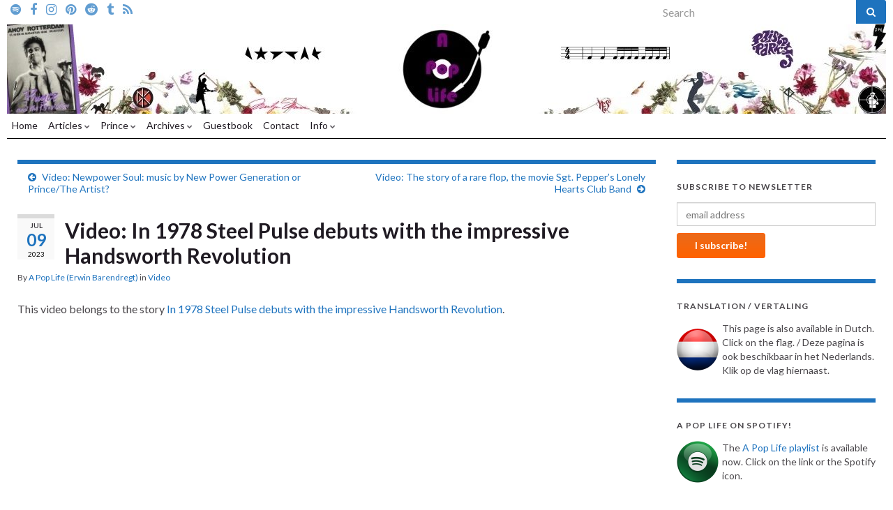

--- FILE ---
content_type: text/html; charset=UTF-8
request_url: https://en.apoplife.nl/video/video-in-1978-steel-pulse-debuts-with-the-impressive-handsworth-revolution/
body_size: 23656
content:
<!DOCTYPE html><!--[if IE 7]>
<html class="ie ie7" lang="en-US">
<![endif]-->
<!--[if IE 8]>
<html class="ie ie8" lang="en-US">
<![endif]-->
<!--[if !(IE 7) & !(IE 8)]><!-->
<html lang="en-US">
<!--<![endif]-->
    <head>
        <meta charset="UTF-8">
        <meta http-equiv="X-UA-Compatible" content="IE=edge">
        <meta name="viewport" content="width=device-width, initial-scale=1">
        <meta name='robots' content='noindex, follow' />

	<!-- This site is optimized with the Yoast SEO plugin v26.8 - https://yoast.com/product/yoast-seo-wordpress/ -->
	<title>Video: In 1978 Steel Pulse debuts with the impressive Handsworth Revolution</title>
	<meta property="og:locale" content="en_US" />
	<meta property="og:type" content="article" />
	<meta property="og:title" content="Video: In 1978 Steel Pulse debuts with the impressive Handsworth Revolution" />
	<meta property="og:description" content="Video accompanying the story on the groundbreaking and stunning Steel Pulse debut Handsworth Revolution." />
	<meta property="og:url" content="https://en.apoplife.nl/video/video-in-1978-steel-pulse-debuts-with-the-impressive-handsworth-revolution/" />
	<meta property="og:site_name" content="A Pop Life" />
	<meta property="article:publisher" content="https://www.facebook.com/apoplife.en" />
	<script type="application/ld+json" class="yoast-schema-graph">{"@context":"https://schema.org","@graph":[{"@type":"WebPage","@id":"https://en.apoplife.nl/video/video-in-1978-steel-pulse-debuts-with-the-impressive-handsworth-revolution/","url":"https://en.apoplife.nl/video/video-in-1978-steel-pulse-debuts-with-the-impressive-handsworth-revolution/","name":"Video: In 1978 Steel Pulse debuts with the impressive Handsworth Revolution","isPartOf":{"@id":"https://en.apoplife.nl/#website"},"primaryImageOfPage":{"@id":"https://en.apoplife.nl/video/video-in-1978-steel-pulse-debuts-with-the-impressive-handsworth-revolution/#primaryimage"},"image":{"@id":"https://en.apoplife.nl/video/video-in-1978-steel-pulse-debuts-with-the-impressive-handsworth-revolution/#primaryimage"},"thumbnailUrl":"https://media.apoplife.nl/en/2023/07/Steel-Pulse-Handsworth-Revolution.jpg","datePublished":"2023-07-09T17:01:14+00:00","breadcrumb":{"@id":"https://en.apoplife.nl/video/video-in-1978-steel-pulse-debuts-with-the-impressive-handsworth-revolution/#breadcrumb"},"inLanguage":"en-US","potentialAction":[{"@type":"ReadAction","target":["https://en.apoplife.nl/video/video-in-1978-steel-pulse-debuts-with-the-impressive-handsworth-revolution/"]}]},{"@type":"ImageObject","inLanguage":"en-US","@id":"https://en.apoplife.nl/video/video-in-1978-steel-pulse-debuts-with-the-impressive-handsworth-revolution/#primaryimage","url":"https://media.apoplife.nl/en/2023/07/Steel-Pulse-Handsworth-Revolution.jpg","contentUrl":"https://media.apoplife.nl/en/2023/07/Steel-Pulse-Handsworth-Revolution.jpg","width":400,"height":400,"caption":"Steel Pulse - Handsworth Revolution"},{"@type":"BreadcrumbList","@id":"https://en.apoplife.nl/video/video-in-1978-steel-pulse-debuts-with-the-impressive-handsworth-revolution/#breadcrumb","itemListElement":[{"@type":"ListItem","position":1,"name":"Home","item":"https://en.apoplife.nl/"},{"@type":"ListItem","position":2,"name":"Videos","item":"https://en.apoplife.nl/video/"},{"@type":"ListItem","position":3,"name":"Video: In 1978 Steel Pulse debuts with the impressive Handsworth Revolution"}]},{"@type":"WebSite","@id":"https://en.apoplife.nl/#website","url":"https://en.apoplife.nl/","name":"A Pop Life","description":"My life with music","publisher":{"@id":"https://en.apoplife.nl/#organization"},"potentialAction":[{"@type":"SearchAction","target":{"@type":"EntryPoint","urlTemplate":"https://en.apoplife.nl/?s={search_term_string}"},"query-input":{"@type":"PropertyValueSpecification","valueRequired":true,"valueName":"search_term_string"}}],"inLanguage":"en-US"},{"@type":"Organization","@id":"https://en.apoplife.nl/#organization","name":"A Pop Life","url":"https://en.apoplife.nl/","logo":{"@type":"ImageObject","inLanguage":"en-US","@id":"https://en.apoplife.nl/#/schema/logo/image/","url":"https://media.apoplife.nl/en/2016/08/APopLifeIcon-2.png","contentUrl":"https://media.apoplife.nl/en/2016/08/APopLifeIcon-2.png","width":512,"height":512,"caption":"A Pop Life"},"image":{"@id":"https://en.apoplife.nl/#/schema/logo/image/"},"sameAs":["https://www.facebook.com/apoplife.en","https://x.com/apoplife_en","https://nl.linkedin.com/in/erwinbarendregt","https://open.spotify.com/user/barendregtates/playlist/0zK1RPO7FOFPEVvxMexzHC","https://www.instagram.com/apoplife/","https://pinterest.com/apoplife/","https://www.reddit.com/user/A_Pop_Life","https://a-pop-life.tumblr.com/","https://vk.com/apoplife","https://mewe.com/group/5c629a678181e527da92886e"]}]}</script>
	<!-- / Yoast SEO plugin. -->


<link rel='dns-prefetch' href='//stats.wp.com' />
<link rel='dns-prefetch' href='//jetpack.wordpress.com' />
<link rel='dns-prefetch' href='//s0.wp.com' />
<link rel='dns-prefetch' href='//public-api.wordpress.com' />
<link rel='dns-prefetch' href='//0.gravatar.com' />
<link rel='dns-prefetch' href='//1.gravatar.com' />
<link rel='dns-prefetch' href='//2.gravatar.com' />
<link rel="alternate" type="application/rss+xml" title="A Pop Life &raquo; Feed" href="https://en.apoplife.nl/feed/" />
<link rel="alternate" type="application/rss+xml" title="A Pop Life &raquo; Comments Feed" href="https://en.apoplife.nl/comments/feed/" />
<link rel="alternate" type="application/rss+xml" title="A Pop Life &raquo; Video: In 1978 Steel Pulse debuts with the impressive Handsworth Revolution Comments Feed" href="https://en.apoplife.nl/video/video-in-1978-steel-pulse-debuts-with-the-impressive-handsworth-revolution/feed/" />
<link rel="alternate" title="oEmbed (JSON)" type="application/json+oembed" href="https://en.apoplife.nl/wp-json/oembed/1.0/embed?url=https%3A%2F%2Fen.apoplife.nl%2Fvideo%2Fvideo-in-1978-steel-pulse-debuts-with-the-impressive-handsworth-revolution%2F" />
<link rel="alternate" title="oEmbed (XML)" type="text/xml+oembed" href="https://en.apoplife.nl/wp-json/oembed/1.0/embed?url=https%3A%2F%2Fen.apoplife.nl%2Fvideo%2Fvideo-in-1978-steel-pulse-debuts-with-the-impressive-handsworth-revolution%2F&#038;format=xml" />
<style id='wp-img-auto-sizes-contain-inline-css' type='text/css'>
img:is([sizes=auto i],[sizes^="auto," i]){contain-intrinsic-size:3000px 1500px}
/*# sourceURL=wp-img-auto-sizes-contain-inline-css */
</style>
<style id='wp-emoji-styles-inline-css' type='text/css'>

	img.wp-smiley, img.emoji {
		display: inline !important;
		border: none !important;
		box-shadow: none !important;
		height: 1em !important;
		width: 1em !important;
		margin: 0 0.07em !important;
		vertical-align: -0.1em !important;
		background: none !important;
		padding: 0 !important;
	}
/*# sourceURL=wp-emoji-styles-inline-css */
</style>
<style id='wp-block-library-inline-css' type='text/css'>
:root{--wp-block-synced-color:#7a00df;--wp-block-synced-color--rgb:122,0,223;--wp-bound-block-color:var(--wp-block-synced-color);--wp-editor-canvas-background:#ddd;--wp-admin-theme-color:#007cba;--wp-admin-theme-color--rgb:0,124,186;--wp-admin-theme-color-darker-10:#006ba1;--wp-admin-theme-color-darker-10--rgb:0,107,160.5;--wp-admin-theme-color-darker-20:#005a87;--wp-admin-theme-color-darker-20--rgb:0,90,135;--wp-admin-border-width-focus:2px}@media (min-resolution:192dpi){:root{--wp-admin-border-width-focus:1.5px}}.wp-element-button{cursor:pointer}:root .has-very-light-gray-background-color{background-color:#eee}:root .has-very-dark-gray-background-color{background-color:#313131}:root .has-very-light-gray-color{color:#eee}:root .has-very-dark-gray-color{color:#313131}:root .has-vivid-green-cyan-to-vivid-cyan-blue-gradient-background{background:linear-gradient(135deg,#00d084,#0693e3)}:root .has-purple-crush-gradient-background{background:linear-gradient(135deg,#34e2e4,#4721fb 50%,#ab1dfe)}:root .has-hazy-dawn-gradient-background{background:linear-gradient(135deg,#faaca8,#dad0ec)}:root .has-subdued-olive-gradient-background{background:linear-gradient(135deg,#fafae1,#67a671)}:root .has-atomic-cream-gradient-background{background:linear-gradient(135deg,#fdd79a,#004a59)}:root .has-nightshade-gradient-background{background:linear-gradient(135deg,#330968,#31cdcf)}:root .has-midnight-gradient-background{background:linear-gradient(135deg,#020381,#2874fc)}:root{--wp--preset--font-size--normal:16px;--wp--preset--font-size--huge:42px}.has-regular-font-size{font-size:1em}.has-larger-font-size{font-size:2.625em}.has-normal-font-size{font-size:var(--wp--preset--font-size--normal)}.has-huge-font-size{font-size:var(--wp--preset--font-size--huge)}.has-text-align-center{text-align:center}.has-text-align-left{text-align:left}.has-text-align-right{text-align:right}.has-fit-text{white-space:nowrap!important}#end-resizable-editor-section{display:none}.aligncenter{clear:both}.items-justified-left{justify-content:flex-start}.items-justified-center{justify-content:center}.items-justified-right{justify-content:flex-end}.items-justified-space-between{justify-content:space-between}.screen-reader-text{border:0;clip-path:inset(50%);height:1px;margin:-1px;overflow:hidden;padding:0;position:absolute;width:1px;word-wrap:normal!important}.screen-reader-text:focus{background-color:#ddd;clip-path:none;color:#444;display:block;font-size:1em;height:auto;left:5px;line-height:normal;padding:15px 23px 14px;text-decoration:none;top:5px;width:auto;z-index:100000}html :where(.has-border-color){border-style:solid}html :where([style*=border-top-color]){border-top-style:solid}html :where([style*=border-right-color]){border-right-style:solid}html :where([style*=border-bottom-color]){border-bottom-style:solid}html :where([style*=border-left-color]){border-left-style:solid}html :where([style*=border-width]){border-style:solid}html :where([style*=border-top-width]){border-top-style:solid}html :where([style*=border-right-width]){border-right-style:solid}html :where([style*=border-bottom-width]){border-bottom-style:solid}html :where([style*=border-left-width]){border-left-style:solid}html :where(img[class*=wp-image-]){height:auto;max-width:100%}:where(figure){margin:0 0 1em}html :where(.is-position-sticky){--wp-admin--admin-bar--position-offset:var(--wp-admin--admin-bar--height,0px)}@media screen and (max-width:600px){html :where(.is-position-sticky){--wp-admin--admin-bar--position-offset:0px}}

/*# sourceURL=wp-block-library-inline-css */
</style><style id='global-styles-inline-css' type='text/css'>
:root{--wp--preset--aspect-ratio--square: 1;--wp--preset--aspect-ratio--4-3: 4/3;--wp--preset--aspect-ratio--3-4: 3/4;--wp--preset--aspect-ratio--3-2: 3/2;--wp--preset--aspect-ratio--2-3: 2/3;--wp--preset--aspect-ratio--16-9: 16/9;--wp--preset--aspect-ratio--9-16: 9/16;--wp--preset--color--black: #000000;--wp--preset--color--cyan-bluish-gray: #abb8c3;--wp--preset--color--white: #ffffff;--wp--preset--color--pale-pink: #f78da7;--wp--preset--color--vivid-red: #cf2e2e;--wp--preset--color--luminous-vivid-orange: #ff6900;--wp--preset--color--luminous-vivid-amber: #fcb900;--wp--preset--color--light-green-cyan: #7bdcb5;--wp--preset--color--vivid-green-cyan: #00d084;--wp--preset--color--pale-cyan-blue: #8ed1fc;--wp--preset--color--vivid-cyan-blue: #0693e3;--wp--preset--color--vivid-purple: #9b51e0;--wp--preset--gradient--vivid-cyan-blue-to-vivid-purple: linear-gradient(135deg,rgb(6,147,227) 0%,rgb(155,81,224) 100%);--wp--preset--gradient--light-green-cyan-to-vivid-green-cyan: linear-gradient(135deg,rgb(122,220,180) 0%,rgb(0,208,130) 100%);--wp--preset--gradient--luminous-vivid-amber-to-luminous-vivid-orange: linear-gradient(135deg,rgb(252,185,0) 0%,rgb(255,105,0) 100%);--wp--preset--gradient--luminous-vivid-orange-to-vivid-red: linear-gradient(135deg,rgb(255,105,0) 0%,rgb(207,46,46) 100%);--wp--preset--gradient--very-light-gray-to-cyan-bluish-gray: linear-gradient(135deg,rgb(238,238,238) 0%,rgb(169,184,195) 100%);--wp--preset--gradient--cool-to-warm-spectrum: linear-gradient(135deg,rgb(74,234,220) 0%,rgb(151,120,209) 20%,rgb(207,42,186) 40%,rgb(238,44,130) 60%,rgb(251,105,98) 80%,rgb(254,248,76) 100%);--wp--preset--gradient--blush-light-purple: linear-gradient(135deg,rgb(255,206,236) 0%,rgb(152,150,240) 100%);--wp--preset--gradient--blush-bordeaux: linear-gradient(135deg,rgb(254,205,165) 0%,rgb(254,45,45) 50%,rgb(107,0,62) 100%);--wp--preset--gradient--luminous-dusk: linear-gradient(135deg,rgb(255,203,112) 0%,rgb(199,81,192) 50%,rgb(65,88,208) 100%);--wp--preset--gradient--pale-ocean: linear-gradient(135deg,rgb(255,245,203) 0%,rgb(182,227,212) 50%,rgb(51,167,181) 100%);--wp--preset--gradient--electric-grass: linear-gradient(135deg,rgb(202,248,128) 0%,rgb(113,206,126) 100%);--wp--preset--gradient--midnight: linear-gradient(135deg,rgb(2,3,129) 0%,rgb(40,116,252) 100%);--wp--preset--font-size--small: 14px;--wp--preset--font-size--medium: 20px;--wp--preset--font-size--large: 20px;--wp--preset--font-size--x-large: 42px;--wp--preset--font-size--tiny: 10px;--wp--preset--font-size--regular: 16px;--wp--preset--font-size--larger: 26px;--wp--preset--spacing--20: 0.44rem;--wp--preset--spacing--30: 0.67rem;--wp--preset--spacing--40: 1rem;--wp--preset--spacing--50: 1.5rem;--wp--preset--spacing--60: 2.25rem;--wp--preset--spacing--70: 3.38rem;--wp--preset--spacing--80: 5.06rem;--wp--preset--shadow--natural: 6px 6px 9px rgba(0, 0, 0, 0.2);--wp--preset--shadow--deep: 12px 12px 50px rgba(0, 0, 0, 0.4);--wp--preset--shadow--sharp: 6px 6px 0px rgba(0, 0, 0, 0.2);--wp--preset--shadow--outlined: 6px 6px 0px -3px rgb(255, 255, 255), 6px 6px rgb(0, 0, 0);--wp--preset--shadow--crisp: 6px 6px 0px rgb(0, 0, 0);}:where(.is-layout-flex){gap: 0.5em;}:where(.is-layout-grid){gap: 0.5em;}body .is-layout-flex{display: flex;}.is-layout-flex{flex-wrap: wrap;align-items: center;}.is-layout-flex > :is(*, div){margin: 0;}body .is-layout-grid{display: grid;}.is-layout-grid > :is(*, div){margin: 0;}:where(.wp-block-columns.is-layout-flex){gap: 2em;}:where(.wp-block-columns.is-layout-grid){gap: 2em;}:where(.wp-block-post-template.is-layout-flex){gap: 1.25em;}:where(.wp-block-post-template.is-layout-grid){gap: 1.25em;}.has-black-color{color: var(--wp--preset--color--black) !important;}.has-cyan-bluish-gray-color{color: var(--wp--preset--color--cyan-bluish-gray) !important;}.has-white-color{color: var(--wp--preset--color--white) !important;}.has-pale-pink-color{color: var(--wp--preset--color--pale-pink) !important;}.has-vivid-red-color{color: var(--wp--preset--color--vivid-red) !important;}.has-luminous-vivid-orange-color{color: var(--wp--preset--color--luminous-vivid-orange) !important;}.has-luminous-vivid-amber-color{color: var(--wp--preset--color--luminous-vivid-amber) !important;}.has-light-green-cyan-color{color: var(--wp--preset--color--light-green-cyan) !important;}.has-vivid-green-cyan-color{color: var(--wp--preset--color--vivid-green-cyan) !important;}.has-pale-cyan-blue-color{color: var(--wp--preset--color--pale-cyan-blue) !important;}.has-vivid-cyan-blue-color{color: var(--wp--preset--color--vivid-cyan-blue) !important;}.has-vivid-purple-color{color: var(--wp--preset--color--vivid-purple) !important;}.has-black-background-color{background-color: var(--wp--preset--color--black) !important;}.has-cyan-bluish-gray-background-color{background-color: var(--wp--preset--color--cyan-bluish-gray) !important;}.has-white-background-color{background-color: var(--wp--preset--color--white) !important;}.has-pale-pink-background-color{background-color: var(--wp--preset--color--pale-pink) !important;}.has-vivid-red-background-color{background-color: var(--wp--preset--color--vivid-red) !important;}.has-luminous-vivid-orange-background-color{background-color: var(--wp--preset--color--luminous-vivid-orange) !important;}.has-luminous-vivid-amber-background-color{background-color: var(--wp--preset--color--luminous-vivid-amber) !important;}.has-light-green-cyan-background-color{background-color: var(--wp--preset--color--light-green-cyan) !important;}.has-vivid-green-cyan-background-color{background-color: var(--wp--preset--color--vivid-green-cyan) !important;}.has-pale-cyan-blue-background-color{background-color: var(--wp--preset--color--pale-cyan-blue) !important;}.has-vivid-cyan-blue-background-color{background-color: var(--wp--preset--color--vivid-cyan-blue) !important;}.has-vivid-purple-background-color{background-color: var(--wp--preset--color--vivid-purple) !important;}.has-black-border-color{border-color: var(--wp--preset--color--black) !important;}.has-cyan-bluish-gray-border-color{border-color: var(--wp--preset--color--cyan-bluish-gray) !important;}.has-white-border-color{border-color: var(--wp--preset--color--white) !important;}.has-pale-pink-border-color{border-color: var(--wp--preset--color--pale-pink) !important;}.has-vivid-red-border-color{border-color: var(--wp--preset--color--vivid-red) !important;}.has-luminous-vivid-orange-border-color{border-color: var(--wp--preset--color--luminous-vivid-orange) !important;}.has-luminous-vivid-amber-border-color{border-color: var(--wp--preset--color--luminous-vivid-amber) !important;}.has-light-green-cyan-border-color{border-color: var(--wp--preset--color--light-green-cyan) !important;}.has-vivid-green-cyan-border-color{border-color: var(--wp--preset--color--vivid-green-cyan) !important;}.has-pale-cyan-blue-border-color{border-color: var(--wp--preset--color--pale-cyan-blue) !important;}.has-vivid-cyan-blue-border-color{border-color: var(--wp--preset--color--vivid-cyan-blue) !important;}.has-vivid-purple-border-color{border-color: var(--wp--preset--color--vivid-purple) !important;}.has-vivid-cyan-blue-to-vivid-purple-gradient-background{background: var(--wp--preset--gradient--vivid-cyan-blue-to-vivid-purple) !important;}.has-light-green-cyan-to-vivid-green-cyan-gradient-background{background: var(--wp--preset--gradient--light-green-cyan-to-vivid-green-cyan) !important;}.has-luminous-vivid-amber-to-luminous-vivid-orange-gradient-background{background: var(--wp--preset--gradient--luminous-vivid-amber-to-luminous-vivid-orange) !important;}.has-luminous-vivid-orange-to-vivid-red-gradient-background{background: var(--wp--preset--gradient--luminous-vivid-orange-to-vivid-red) !important;}.has-very-light-gray-to-cyan-bluish-gray-gradient-background{background: var(--wp--preset--gradient--very-light-gray-to-cyan-bluish-gray) !important;}.has-cool-to-warm-spectrum-gradient-background{background: var(--wp--preset--gradient--cool-to-warm-spectrum) !important;}.has-blush-light-purple-gradient-background{background: var(--wp--preset--gradient--blush-light-purple) !important;}.has-blush-bordeaux-gradient-background{background: var(--wp--preset--gradient--blush-bordeaux) !important;}.has-luminous-dusk-gradient-background{background: var(--wp--preset--gradient--luminous-dusk) !important;}.has-pale-ocean-gradient-background{background: var(--wp--preset--gradient--pale-ocean) !important;}.has-electric-grass-gradient-background{background: var(--wp--preset--gradient--electric-grass) !important;}.has-midnight-gradient-background{background: var(--wp--preset--gradient--midnight) !important;}.has-small-font-size{font-size: var(--wp--preset--font-size--small) !important;}.has-medium-font-size{font-size: var(--wp--preset--font-size--medium) !important;}.has-large-font-size{font-size: var(--wp--preset--font-size--large) !important;}.has-x-large-font-size{font-size: var(--wp--preset--font-size--x-large) !important;}
/*# sourceURL=global-styles-inline-css */
</style>

<style id='classic-theme-styles-inline-css' type='text/css'>
/*! This file is auto-generated */
.wp-block-button__link{color:#fff;background-color:#32373c;border-radius:9999px;box-shadow:none;text-decoration:none;padding:calc(.667em + 2px) calc(1.333em + 2px);font-size:1.125em}.wp-block-file__button{background:#32373c;color:#fff;text-decoration:none}
/*# sourceURL=/wp-includes/css/classic-themes.min.css */
</style>
<link rel='stylesheet' id='crp-public-css' href='https://en.apoplife.nl/wp-content/plugins/custom-related-posts/dist/public.css?ver=1.8.0' type='text/css' media='all' />
<link rel='stylesheet' id='bootstrap-css' href='https://en.apoplife.nl/wp-content/themes/graphene/bootstrap/css/bootstrap.min.css?ver=6.9' type='text/css' media='all' />
<link rel='stylesheet' id='font-awesome-css' href='https://en.apoplife.nl/wp-content/themes/graphene/fonts/font-awesome/css/font-awesome.min.css?ver=6.9' type='text/css' media='all' />
<link rel='stylesheet' id='graphene-css' href='https://en.apoplife.nl/wp-content/themes/graphene-child/style.css?ver=2.9.4' type='text/css' media='screen' />
<link rel='stylesheet' id='graphene-responsive-css' href='https://en.apoplife.nl/wp-content/themes/graphene/responsive.css?ver=2.9.4' type='text/css' media='all' />
<link rel='stylesheet' id='graphene-blocks-css' href='https://en.apoplife.nl/wp-content/themes/graphene/blocks.css?ver=2.9.4' type='text/css' media='all' />
<link rel='stylesheet' id='wp-pagenavi-css' href='https://en.apoplife.nl/wp-content/plugins/wp-pagenavi/pagenavi-css.css?ver=2.70' type='text/css' media='all' />
<link rel='stylesheet' id='sib-front-css-css' href='https://en.apoplife.nl/wp-content/plugins/mailin/css/mailin-front.css?ver=6.9' type='text/css' media='all' />
<link rel='stylesheet' id='sharedaddy-css' href='https://en.apoplife.nl/wp-content/plugins/jetpack/modules/sharedaddy/sharing.css?ver=15.4' type='text/css' media='all' />
<link rel='stylesheet' id='social-logos-css' href='https://en.apoplife.nl/wp-content/plugins/jetpack/_inc/social-logos/social-logos.min.css?ver=15.4' type='text/css' media='all' />
<script type="text/javascript" src="https://en.apoplife.nl/wp-includes/js/jquery/jquery.min.js?ver=3.7.1" id="jquery-core-js"></script>
<script type="text/javascript" src="https://en.apoplife.nl/wp-includes/js/jquery/jquery-migrate.min.js?ver=3.4.1" id="jquery-migrate-js"></script>
<script defer type="text/javascript" src="https://en.apoplife.nl/wp-content/themes/graphene/bootstrap/js/bootstrap.min.js?ver=2.9.4" id="bootstrap-js"></script>
<script defer type="text/javascript" src="https://en.apoplife.nl/wp-content/themes/graphene/js/bootstrap-hover-dropdown/bootstrap-hover-dropdown.min.js?ver=2.9.4" id="bootstrap-hover-dropdown-js"></script>
<script defer type="text/javascript" src="https://en.apoplife.nl/wp-content/themes/graphene/js/bootstrap-submenu/bootstrap-submenu.min.js?ver=2.9.4" id="bootstrap-submenu-js"></script>
<script defer type="text/javascript" src="https://en.apoplife.nl/wp-content/themes/graphene/js/jquery.infinitescroll.min.js?ver=2.9.4" id="infinite-scroll-js"></script>
<script type="text/javascript" id="graphene-js-extra">
/* <![CDATA[ */
var grapheneJS = {"siteurl":"https://en.apoplife.nl","ajaxurl":"https://en.apoplife.nl/wp-admin/admin-ajax.php","templateUrl":"https://en.apoplife.nl/wp-content/themes/graphene","isSingular":"1","enableStickyMenu":"","shouldShowComments":"1","commentsOrder":"newest","sliderDisable":"1","sliderInterval":"7000","infScrollBtnLbl":"Load more","infScrollOn":"","infScrollCommentsOn":"","totalPosts":"1","postsPerPage":"10","isPageNavi":"1","infScrollMsgText":"Fetching window.grapheneInfScrollItemsPerPage of window.grapheneInfScrollItemsLeft items left ...","infScrollMsgTextPlural":"Fetching window.grapheneInfScrollItemsPerPage of window.grapheneInfScrollItemsLeft items left ...","infScrollFinishedText":"All loaded!","commentsPerPage":"50","totalComments":"0","infScrollCommentsMsg":"Fetching window.grapheneInfScrollCommentsPerPage of window.grapheneInfScrollCommentsLeft comments left ...","infScrollCommentsMsgPlural":"Fetching window.grapheneInfScrollCommentsPerPage of window.grapheneInfScrollCommentsLeft comments left ...","infScrollCommentsFinishedMsg":"All comments loaded!","disableLiveSearch":"1","txtNoResult":"No result found.","isMasonry":""};
//# sourceURL=graphene-js-extra
/* ]]> */
</script>
<script defer type="text/javascript" src="https://en.apoplife.nl/wp-content/themes/graphene/js/graphene.js?ver=2.9.4" id="graphene-js"></script>
<script type="text/javascript" id="sib-front-js-js-extra">
/* <![CDATA[ */
var sibErrMsg = {"invalidMail":"Please fill out valid email address","requiredField":"Please fill out required fields","invalidDateFormat":"Please fill out valid date format","invalidSMSFormat":"Please fill out valid phone number"};
var ajax_sib_front_object = {"ajax_url":"https://en.apoplife.nl/wp-admin/admin-ajax.php","ajax_nonce":"b29fca7a52","flag_url":"https://en.apoplife.nl/wp-content/plugins/mailin/img/flags/"};
//# sourceURL=sib-front-js-js-extra
/* ]]> */
</script>
<script type="text/javascript" src="https://en.apoplife.nl/wp-content/plugins/mailin/js/mailin-front.js?ver=1768470907" id="sib-front-js-js"></script>
<link rel="https://api.w.org/" href="https://en.apoplife.nl/wp-json/" /><link rel="EditURI" type="application/rsd+xml" title="RSD" href="https://en.apoplife.nl/xmlrpc.php?rsd" />
<meta name="generator" content="WordPress 6.9" />
<link rel='shortlink' href='https://en.apoplife.nl/?p=17432' />
  <script src="https://cdn.onesignal.com/sdks/web/v16/OneSignalSDK.page.js" defer></script>
  <script>
          window.OneSignalDeferred = window.OneSignalDeferred || [];
          OneSignalDeferred.push(async function(OneSignal) {
            await OneSignal.init({
              appId: "b7df47f3-59c0-47a5-932a-ad937f651f8b",
              serviceWorkerOverrideForTypical: true,
              path: "https://en.apoplife.nl/wp-content/plugins/onesignal-free-web-push-notifications/sdk_files/",
              serviceWorkerParam: { scope: "/wp-content/plugins/onesignal-free-web-push-notifications/sdk_files/push/onesignal/" },
              serviceWorkerPath: "OneSignalSDKWorker.js",
            });
          });

          // Unregister the legacy OneSignal service worker to prevent scope conflicts
          if (navigator.serviceWorker) {
            navigator.serviceWorker.getRegistrations().then((registrations) => {
              // Iterate through all registered service workers
              registrations.forEach((registration) => {
                // Check the script URL to identify the specific service worker
                if (registration.active && registration.active.scriptURL.includes('OneSignalSDKWorker.js.php')) {
                  // Unregister the service worker
                  registration.unregister().then((success) => {
                    if (success) {
                      console.log('OneSignalSW: Successfully unregistered:', registration.active.scriptURL);
                    } else {
                      console.log('OneSignalSW: Failed to unregister:', registration.active.scriptURL);
                    }
                  });
                }
              });
            }).catch((error) => {
              console.error('Error fetching service worker registrations:', error);
            });
        }
        </script>
	<style>img#wpstats{display:none}</style>
				<script>
		   WebFontConfig = {
		      google: { 
		      	families: ["Lato:400,400i,700,700i&display=swap"]		      }
		   };

		   (function(d) {
		      var wf = d.createElement('script'), s = d.scripts[0];
		      wf.src = 'https://ajax.googleapis.com/ajax/libs/webfont/1.6.26/webfont.js';
		      wf.async = true;
		      s.parentNode.insertBefore(wf, s);
		   })(document);
		</script>
	<style type="text/css">
.top-bar{background-color:#ffffff} .top-bar .searchform .btn-default, .top-bar #top_search .searchform .btn-default{color:#ffffff}.navbar {background: #ffffff} @media only screen and (max-width: 768px){ #mega-menu-wrap-Header-Menu .mega-menu-toggle + #mega-menu-Header-Menu {background: #ffffff} }.navbar-inverse .nav > li > a, #mega-menu-wrap-Header-Menu #mega-menu-Header-Menu > li.mega-menu-item > a.mega-menu-link, .navbar #top_search .searchform input {color: #1f1a22}.navbar #header-menu-wrap .nav li:focus, .navbar #header-menu-wrap .nav li:hover, .navbar #header-menu-wrap .nav li.current-menu-item, .navbar #header-menu-wrap .nav li.current-menu-ancestor, .navbar #header-menu-wrap .dropdown-menu li, .navbar #header-menu-wrap .dropdown-menu > li > a:focus, .navbar #header-menu-wrap .dropdown-menu > li > a:hover, .navbar #header-menu-wrap .dropdown-menu > .active > a, .navbar #header-menu-wrap .dropdown-menu > .active > a:focus, .navbar #header-menu-wrap .dropdown-menu > .active > a:hover, .navbar #header-menu-wrap .navbar-nav>.open>a, .navbar #header-menu-wrap .navbar-nav>.open>a:focus, .navbar #header-menu-wrap .navbar-nav>.open>a:hover, .navbar .navbar-nav>.active>a, .navbar .navbar-nav>.active>a:focus, .navbar .navbar-nav>.active>a:hover, #header-menu-wrap #mega-menu-wrap-Header-Menu #mega-menu-Header-Menu li.mega-current-menu-item, #header-menu-wrap #mega-menu-wrap-Header-Menu #mega-menu-Header-Menu > li.mega-menu-item > a.mega-menu-link:hover, #header-menu-wrap #mega-menu-wrap-Header-Menu #mega-menu-Header-Menu > li.mega-toggle-on > a.mega-menu-link, #header-menu-wrap #mega-menu-wrap-Header-Menu #mega-menu-Header-Menu > li.mega-current-menu-item > a.mega-menu-link {background: #ffffff}.navbar #header-menu-wrap .navbar-nav>.active>a, .navbar #header-menu-wrap .navbar-nav>.active>a:focus, .navbar #header-menu-wrap .navbar-nav>.active>a:hover, .navbar #header-menu-wrap .navbar-nav>.open>a, .navbar #header-menu-wrap .navbar-nav>.open>a:focus, .navbar #header-menu-wrap .navbar-nav>.open>a:hover, .navbar #header-menu-wrap .navbar-nav>.current-menu-item>a, .navbar #header-menu-wrap .navbar-nav>.current-menu-item>a:hover, .navbar #header-menu-wrap .navbar-nav>.current-menu-item>a:focus, .navbar #header-menu-wrap .navbar-nav>.current-menu-ancestor>a, .navbar #header-menu-wrap .navbar-nav>.current-menu-ancestor>a:hover, .navbar #header-menu-wrap .navbar-nav>.current-menu-ancestor>a:focus, .navbar #header-menu-wrap .navbar-nav>li>a:focus, .navbar #header-menu-wrap .navbar-nav>li>a:hover, #header-menu-wrap #mega-menu-wrap-Header-Menu #mega-menu-Header-Menu li.mega-current-menu-item, #header-menu-wrap #mega-menu-wrap-Header-Menu #mega-menu-Header-Menu > li.mega-menu-item > a.mega-menu-link:hover, #header-menu-wrap #mega-menu-wrap-Header-Menu #mega-menu-Header-Menu > li.mega-toggle-on > a.mega-menu-link, #header-menu-wrap #mega-menu-wrap-Header-Menu #mega-menu-Header-Menu > li.mega-current-menu-item > a.mega-menu-link {color: #1e73be}.navbar #header-menu-wrap .nav ul li a, .navbar #header-menu-wrap .nav ul li a {color: #1f1a22}.navbar #header-menu-wrap .nav .dropdown-menu li:hover > a, .navbar #header-menu-wrap .nav .dropdown-menu li.current-menu-item > a, .navbar #header-menu-wrap .nav .dropdown-menu li.current-menu-ancestor > a {color: #1e73be}.navbar #secondary-menu-wrap {background: #ffffff}.navbar #secondary-menu-wrap, .navbar-inverse .dropdown-submenu > .dropdown-menu {border-color:#ffffff}.navbar #secondary-menu > li > a {color: #1f1a22}.navbar #secondary-menu-wrap .nav li:focus, .navbar #secondary-menu-wrap .nav li:hover, .navbar #secondary-menu-wrap .nav li.current-menu-item, .navbar #secondary-menu-wrap .nav li.current-menu-ancestor, .navbar #secondary-menu-wrap .dropdown-menu li, .navbar #secondary-menu-wrap .dropdown-menu > li > a:focus, .navbar #secondary-menu-wrap .dropdown-menu > li > a:hover, .navbar #secondary-menu-wrap .dropdown-menu > .active > a, .navbar #secondary-menu-wrap .dropdown-menu > .active > a:focus, .navbar #secondary-menu-wrap .dropdown-menu > .active > a:hover, .navbar #secondary-menu-wrap .navbar-nav>.open>a, .navbar #secondary-menu-wrap .navbar-nav>.open>a:focus, .navbar #secondary-menu-wrap .navbar-nav>.open>a:hover {background-color: #ffffff}.navbar #secondary-menu-wrap .navbar-nav>.active>a, .navbar #secondary-menu-wrap .navbar-nav>.active>a:focus, .navbar #secondary-menu-wrap .navbar-nav>.active>a:hover, .navbar #secondary-menu-wrap .navbar-nav>.open>a, .navbar #secondary-menu-wrap .navbar-nav>.open>a:focus, .navbar #secondary-menu-wrap .navbar-nav>.open>a:hover, .navbar #secondary-menu-wrap .navbar-nav>.current-menu-item>a, .navbar #secondary-menu-wrap .navbar-nav>.current-menu-item>a:hover, .navbar #secondary-menu-wrap .navbar-nav>.current-menu-item>a:focus, .navbar #secondary-menu-wrap .navbar-nav>.current-menu-ancestor>a, .navbar #secondary-menu-wrap .navbar-nav>.current-menu-ancestor>a:hover, .navbar #secondary-menu-wrap .navbar-nav>.current-menu-ancestor>a:focus, .navbar #secondary-menu-wrap .navbar-nav>li>a:focus, .navbar #secondary-menu-wrap .navbar-nav>li>a:hover {color: #1e73be}.navbar #secondary-menu-wrap .nav ul li a {color: #1f1a22}.navbar #secondary-menu-wrap .nav .dropdown-menu li:hover > a, .navbar #secondary-menu-wrap .nav .dropdown-menu li.current-menu-item > a, .navbar #secondary-menu-wrap .nav .dropdown-menu li.current-menu-ancestor > a {color: #1e73be}.entry-footer {border-color: #ffffff}a, .post .date .day, .pagination>li>a, .pagination>li>a:hover, .pagination>li>span, #comments > h4.current a, #comments > h4.current a .fa, .post-nav-top p, .post-nav-top a, .autocomplete-suggestions strong {color: #1e73be}a:focus, a:hover, .post-nav-top a:hover {color: #1e73be}.sticky {border-color: #4f2d69}.child-page {background-color: #ffffff}.sidebar .sidebar-wrap {background-color: #ffffff; border-color: #1e73be}.sidebar ul li {border-color: #ffffff}.carousel-caption {background-color: #1e73be; background-color: rgba(30,115,190,0.8); color: #ffffff} .carousel .slider_post_title, .carousel .slider_post_title a {color: #ffffff}.carousel.style-card {color: #1f1a22}.carousel.style-card a {color: #1e73be}.btn, .btn:focus, .btn:hover, .btn a, .Button, .colour-preview .button, input[type="submit"], button[type="submit"], #commentform #submit, .wpsc_buy_button, #back-to-top, .wp-block-button .wp-block-button__link:not(.has-background) {background: #1e73be; color: #ffffff} .wp-block-button.is-style-outline .wp-block-button__link {background:transparent; border-color: #1e73be}.btn.btn-outline, .btn.btn-outline:hover {color: #1e73be;border-color: #1e73be}.label-primary, .pagination>.active>a, .pagination>.active>a:focus, .pagination>.active>a:hover, .pagination>.active>span, .pagination>.active>span:focus, .pagination>.active>span:hover, .list-group-item.parent, .list-group-item.parent:focus, .list-group-item.parent:hover {background: #1e73be; border-color: #1e73be; color: #ffffff}.post-nav-top, .archive-title, .page-title, .term-desc, .breadcrumb {background-color: #ffffff; border-color: #1e73be}.archive-title span {color: #1e73be}#comments ol.children li.bypostauthor, #comments li.bypostauthor.comment {border-color: #eeeeee}#footer a, #footer a:visited {color: #bcb4c1}#sidebar_bottom {background:#ffffff;border-color:#eeeeee}#sidebar_bottom {color:#ffffff}#sidebar_bottom a, #sidebar_bottom a:visited {color:#1e73be}body{background-image:none}.header_title, .header_title a, .header_title a:visited, .header_title a:hover, .header_desc {color:#blank}.carousel, .carousel .item{height:300px}@media (max-width: 991px) {.carousel, .carousel .item{height:190px}}#header{max-height:128px}@media (min-width: 1200px) {.container {width:1260px}}
</style>
		<script type="application/ld+json">{"@context":"http:\/\/schema.org","@type":"Article","mainEntityOfPage":"https:\/\/en.apoplife.nl\/video\/video-in-1978-steel-pulse-debuts-with-the-impressive-handsworth-revolution\/","publisher":{"@type":"Organization","name":"A Pop Life","logo":{"@type":"ImageObject","url":"https:\/\/media.apoplife.nl\/en\/2016\/08\/FavIconAuthor.png","height":32,"width":32}},"headline":"Video: In 1978 Steel Pulse debuts with the impressive Handsworth Revolution","datePublished":"2023-07-09T19:01:14+00:00","dateModified":"2023-07-03T16:29:59+00:00","description":"<p>Video accompanying the story on the groundbreaking and stunning Steel Pulse debut Handsworth Revolution.<\/p>\n<div class=\"sharedaddy sd-sharing-enabled\"><div class=\"robots-nocontent sd-block sd-social sd-social-icon sd-sharing\"><h3 class=\"sd-title\">Do you like this article and want to share it? Yes, please!<\/h3><div class=\"sd-content\"><ul><li class=\"share-facebook\"><a rel=\"nofollow noopener noreferrer\"\n\t\t\t\tdata-shared=\"sharing-facebook-17432\"\n\t\t\t\tclass=\"share-facebook sd-button share-icon no-text\"\n\t\t\t\thref=\"https:\/\/en.apoplife.nl\/video\/video-in-1978-steel-pulse-debuts-with-the-impressive-handsworth-revolution\/?share=facebook\"\n\t\t\t\ttarget=\"_blank\"\n\t\t\t\taria-labelledby=\"sharing-facebook-17432\"\n\t\t\t\t>\n\t\t\t\t<span id=\"sharing-facebook-17432\" hidden>Click to share on Facebook (Opens in new window)<\/span>\n\t\t\t\t<span>Facebook<\/span>\n\t\t\t<\/a><\/li><li class=\"share-jetpack-whatsapp\"><a rel=\"nofollow noopener noreferrer\"\n\t\t\t\tdata-shared=\"sharing-whatsapp-17432\"\n\t\t\t\tclass=\"share-jetpack-whatsapp sd-button share-icon no-text\"\n\t\t\t\thref=\"https:\/\/en.apoplife.nl\/video\/video-in-1978-steel-pulse-debuts-with-the-impressive-handsworth-revolution\/?share=jetpack-whatsapp\"\n\t\t\t\ttarget=\"_blank\"\n\t\t\t\taria-labelledby=\"sharing-whatsapp-17432\"\n\t\t\t\t>\n\t\t\t\t<span id=\"sharing-whatsapp-17432\" hidden>Click to share on WhatsApp (Opens in new window)<\/span>\n\t\t\t\t<span>WhatsApp<\/span>\n\t\t\t<\/a><\/li><li class=\"share-pinterest\"><a rel=\"nofollow noopener noreferrer\"\n\t\t\t\tdata-shared=\"sharing-pinterest-17432\"\n\t\t\t\tclass=\"share-pinterest sd-button share-icon no-text\"\n\t\t\t\thref=\"https:\/\/en.apoplife.nl\/video\/video-in-1978-steel-pulse-debuts-with-the-impressive-handsworth-revolution\/?share=pinterest\"\n\t\t\t\ttarget=\"_blank\"\n\t\t\t\taria-labelledby=\"sharing-pinterest-17432\"\n\t\t\t\t>\n\t\t\t\t<span id=\"sharing-pinterest-17432\" hidden>Click to share on Pinterest (Opens in new window)<\/span>\n\t\t\t\t<span>Pinterest<\/span>\n\t\t\t<\/a><\/li><li class=\"share-reddit\"><a rel=\"nofollow noopener noreferrer\"\n\t\t\t\tdata-shared=\"sharing-reddit-17432\"\n\t\t\t\tclass=\"share-reddit sd-button share-icon no-text\"\n\t\t\t\thref=\"https:\/\/en.apoplife.nl\/video\/video-in-1978-steel-pulse-debuts-with-the-impressive-handsworth-revolution\/?share=reddit\"\n\t\t\t\ttarget=\"_blank\"\n\t\t\t\taria-labelledby=\"sharing-reddit-17432\"\n\t\t\t\t>\n\t\t\t\t<span id=\"sharing-reddit-17432\" hidden>Click to share on Reddit (Opens in new window)<\/span>\n\t\t\t\t<span>Reddit<\/span>\n\t\t\t<\/a><\/li><li class=\"share-threads\"><a rel=\"nofollow noopener noreferrer\"\n\t\t\t\tdata-shared=\"sharing-threads-17432\"\n\t\t\t\tclass=\"share-threads sd-button share-icon no-text\"\n\t\t\t\thref=\"https:\/\/en.apoplife.nl\/video\/video-in-1978-steel-pulse-debuts-with-the-impressive-handsworth-revolution\/?share=threads\"\n\t\t\t\ttarget=\"_blank\"\n\t\t\t\taria-labelledby=\"sharing-threads-17432\"\n\t\t\t\t>\n\t\t\t\t<span id=\"sharing-threads-17432\" hidden>Click to share on Threads (Opens in new window)<\/span>\n\t\t\t\t<span>Threads<\/span>\n\t\t\t<\/a><\/li><li class=\"share-mastodon\"><a rel=\"nofollow noopener noreferrer\"\n\t\t\t\tdata-shared=\"sharing-mastodon-17432\"\n\t\t\t\tclass=\"share-mastodon sd-button share-icon no-text\"\n\t\t\t\thref=\"https:\/\/en.apoplife.nl\/video\/video-in-1978-steel-pulse-debuts-with-the-impressive-handsworth-revolution\/?share=mastodon\"\n\t\t\t\ttarget=\"_blank\"\n\t\t\t\taria-labelledby=\"sharing-mastodon-17432\"\n\t\t\t\t>\n\t\t\t\t<span id=\"sharing-mastodon-17432\" hidden>Click to share on Mastodon (Opens in new window)<\/span>\n\t\t\t\t<span>Mastodon<\/span>\n\t\t\t<\/a><\/li><li class=\"share-tumblr\"><a rel=\"nofollow noopener noreferrer\"\n\t\t\t\tdata-shared=\"sharing-tumblr-17432\"\n\t\t\t\tclass=\"share-tumblr sd-button share-icon no-text\"\n\t\t\t\thref=\"https:\/\/en.apoplife.nl\/video\/video-in-1978-steel-pulse-debuts-with-the-impressive-handsworth-revolution\/?share=tumblr\"\n\t\t\t\ttarget=\"_blank\"\n\t\t\t\taria-labelledby=\"sharing-tumblr-17432\"\n\t\t\t\t>\n\t\t\t\t<span id=\"sharing-tumblr-17432\" hidden>Click to share on Tumblr (Opens in new window)<\/span>\n\t\t\t\t<span>Tumblr<\/span>\n\t\t\t<\/a><\/li><li class=\"share-linkedin\"><a rel=\"nofollow noopener noreferrer\"\n\t\t\t\tdata-shared=\"sharing-linkedin-17432\"\n\t\t\t\tclass=\"share-linkedin sd-button share-icon no-text\"\n\t\t\t\thref=\"https:\/\/en.apoplife.nl\/video\/video-in-1978-steel-pulse-debuts-with-the-impressive-handsworth-revolution\/?share=linkedin\"\n\t\t\t\ttarget=\"_blank\"\n\t\t\t\taria-labelledby=\"sharing-linkedin-17432\"\n\t\t\t\t>\n\t\t\t\t<span id=\"sharing-linkedin-17432\" hidden>Click to share on LinkedIn (Opens in new window)<\/span>\n\t\t\t\t<span>LinkedIn<\/span>\n\t\t\t<\/a><\/li><li class=\"share-nextdoor\"><a rel=\"nofollow noopener noreferrer\"\n\t\t\t\tdata-shared=\"sharing-nextdoor-17432\"\n\t\t\t\tclass=\"share-nextdoor sd-button share-icon no-text\"\n\t\t\t\thref=\"https:\/\/en.apoplife.nl\/video\/video-in-1978-steel-pulse-debuts-with-the-impressive-handsworth-revolution\/?share=nextdoor\"\n\t\t\t\ttarget=\"_blank\"\n\t\t\t\taria-labelledby=\"sharing-nextdoor-17432\"\n\t\t\t\t>\n\t\t\t\t<span id=\"sharing-nextdoor-17432\" hidden>Click to share on Nextdoor (Opens in new window)<\/span>\n\t\t\t\t<span>Nextdoor<\/span>\n\t\t\t<\/a><\/li><li class=\"share-bluesky\"><a rel=\"nofollow noopener noreferrer\"\n\t\t\t\tdata-shared=\"sharing-bluesky-17432\"\n\t\t\t\tclass=\"share-bluesky sd-button share-icon no-text\"\n\t\t\t\thref=\"https:\/\/en.apoplife.nl\/video\/video-in-1978-steel-pulse-debuts-with-the-impressive-handsworth-revolution\/?share=bluesky\"\n\t\t\t\ttarget=\"_blank\"\n\t\t\t\taria-labelledby=\"sharing-bluesky-17432\"\n\t\t\t\t>\n\t\t\t\t<span id=\"sharing-bluesky-17432\" hidden>Click to share on Bluesky (Opens in new window)<\/span>\n\t\t\t\t<span>Bluesky<\/span>\n\t\t\t<\/a><\/li><li class=\"share-email\"><a rel=\"nofollow noopener noreferrer\"\n\t\t\t\tdata-shared=\"sharing-email-17432\"\n\t\t\t\tclass=\"share-email sd-button share-icon no-text\"\n\t\t\t\thref=\"mailto:?subject=%5BShared%20Post%5D%20Video%3A%20In%201978%20Steel%20Pulse%20debuts%20with%20the%20impressive%20Handsworth%20Revolution&#038;body=https%3A%2F%2Fen.apoplife.nl%2Fvideo%2Fvideo-in-1978-steel-pulse-debuts-with-the-impressive-handsworth-revolution%2F&#038;share=email\"\n\t\t\t\ttarget=\"_blank\"\n\t\t\t\taria-labelledby=\"sharing-email-17432\"\n\t\t\t\tdata-email-share-error-title=\"Do you have email set up?\" data-email-share-error-text=\"If you&#039;re having problems sharing via email, you might not have email set up for your browser. You may need to create a new email yourself.\" data-email-share-nonce=\"cac3143de9\" data-email-share-track-url=\"https:\/\/en.apoplife.nl\/video\/video-in-1978-steel-pulse-debuts-with-the-impressive-handsworth-revolution\/?share=email\">\n\t\t\t\t<span id=\"sharing-email-17432\" hidden>Click to email a link to a friend (Opens in new window)<\/span>\n\t\t\t\t<span>Email<\/span>\n\t\t\t<\/a><\/li><li class=\"share-end\"><\/li><\/ul><\/div><\/div><\/div>","author":{"@type":"Person","name":"A Pop Life (Erwin Barendregt)"}}</script>
	<script type="text/javascript" src="https://cdn.brevo.com/js/sdk-loader.js" async></script>
<script type="text/javascript">
  window.Brevo = window.Brevo || [];
  window.Brevo.push(['init', {"client_key":"z3vajrx2kc95jp8a41blrh96","email_id":null,"push":{"customDomain":"https:\/\/en.apoplife.nl\/wp-content\/plugins\/mailin\/"},"service_worker_url":"wonderpush-worker-loader.min.js?webKey=e23fecb7795e5205d359be3fcb3e7e637f8aa1c34ea150ecdcb9281c3bf88a61","frame_url":"brevo-frame.html"}]);
</script><script type="text/javascript" src="https://cdn.by.wonderpush.com/sdk/1.1/wonderpush-loader.min.js" async></script>
<script type="text/javascript">
  window.WonderPush = window.WonderPush || [];
  window.WonderPush.push(['init', {"customDomain":"https:\/\/en.apoplife.nl\/wp-content\/plugins\/mailin\/","serviceWorkerUrl":"wonderpush-worker-loader.min.js?webKey=e23fecb7795e5205d359be3fcb3e7e637f8aa1c34ea150ecdcb9281c3bf88a61","frameUrl":"wonderpush.min.html","webKey":"e23fecb7795e5205d359be3fcb3e7e637f8aa1c34ea150ecdcb9281c3bf88a61"}]);
</script><style type="text/css" id="custom-background-css">
body.custom-background { background-color: #ffffff; }
</style>
	<style type="text/css">.widget_crp_widget li {
    font-size: 16px;
}</style><link rel="icon" href="https://media.apoplife.nl/en/2016/08/FavIconAuthor.png" sizes="32x32" />
<link rel="icon" href="https://media.apoplife.nl/en/2016/08/FavIconAuthor.png" sizes="192x192" />
<link rel="apple-touch-icon" href="https://media.apoplife.nl/en/2016/08/FavIconAuthor.png" />
<meta name="msapplication-TileImage" content="https://media.apoplife.nl/en/2016/08/FavIconAuthor.png" />
		<style type="text/css" id="wp-custom-css">
			.boxed-wrapper {
    box-shadow: 0px 0px 0px 0px;
}
body {
    line-height: 1.6em;
}
blockquote {
    background: #fdfdfd;
    border: 1px dotted #e3e3e3;
    clear: both;
    margin: 26px 16px 16px 16px;
  padding: 0 18px 10px 10px;
}
blockquote:before {
    content: '"';
    display: inline-block;
    font: italic 64px/0 'Arial';
    vertical-align: middle;
}
blockquote p {
    font-style: normal;
    font-size: 15px;
    line-height: 1.6em;
    color: #4a474b;
    font-family: 'Arial',sans-serif
}
blockquote li {
    font-style: normal;
    font-size: 15px;
    line-height: 1.6em;
    color: #4a474b;
    font-family: 'Arial',sans-serif
}
blockquote p:first-child {
    margin-top: 0px;
}
.post .singular .hentry {
    border: none !important;
    box-shadow: none !important;
}
body.custom-background {
    background-color: #ffffff;
}
.navbar {
    border-bottom: 1px solid black;
    min-height: 36px;
}
.navbar .nav > li {
    border-color: #ffffff;
}
.navbar .nav > li > a {
    min-height: 20px;
    padding: 7px;
    font-weight: 500;
    font-size: 14px;
}
#sidebar_bottom {
    background: #1f1a22;
}
#sidebar_bottom .widget_text {
    padding: 5px;
}
.social-profile a, .social-profile a:hover {
    font-size: 18px;
    color: #1e73be !important;
}
#top-bar {
    background: #ffffff;
    padding: 0px 0;
    padding-bottom: 1px;
}
.col-md-12 {
    padding-right: 0px;
    padding-left: 5px;
}
#top_search input {
    color: #4a474b !important;
    font-size: 16px;
}
#top_search input:focus { 
    color: #4a474b !important;
}
#top_search .btn-default {
    background: #1e73be !important;
}
.sidebar h3 {
    font-size: 0.8em;
}
.navbar-inverse .navbar-toggle .icon-bar {
    background-color: #888;
}
.widget-area ul li {
    padding: 4px 0;
}
/*.widget-area .sidebar-wrap {
    border-top: none;
}*/
div.sharedaddy h3.sd-title {
    margin: 1em 0 1em 0;
}
#footer, .graphene-footer {
    border-top: 1px solid #bcb4c1;
}
div.footer-right li {
    display: inline;
    margin-left:  10px;
}
p.post-show-count {
    font-size: 12px;
    font-style: italic;
    text-align: right;
}
blockquote .small:before, blockquote footer:before, blockquote small:before {
    content: '';
}
.carousel-indicators .active {
    background: #1e73be;
}
.entry-content p, .comment-entry p {
    margin-bottom: 1.0em;
}
.entry-content ol, .entry-content ul {
    padding-top: 0;
}
.entry-content li, .comment-entry li, .comment-entry ol, .comment-entry ul {
    margin-bottom: 0;
}

/*EXTRA BREVO*/
input.sib-default-btn {
    background: linear-gradient(#ea6a1b, #ff6200) repeat scroll 0% 0% transparent; border: 1px solid #ff6200;
}

/*EXTRA EIGEN HOMEPAGE INSTELLINGEN*/
.homepage_ebapl {
    background: #fff;
    border: 1px solid #e9e8e3;
    -webkit-box-shadow: 0 0 5px 0 rgba(0,0,0,0.1);
    box-shadow: 0 0 5px 0 rgba(0,0,0,0.1);
    vertical-align: top;
    height: 100%;
    position: relative;
}
.homepage_ebapl img{
    margin: 0;
    height: auto;
}

.homepage_ebapl .post-title a,
.homepage_ebapl .post-title a:visited {
    font-size: 26px;
    font-weight: bold;
    color: #1f1a22;
    margin-right: 0;
}
.homepage_ebapl .post-excerpt {
    clear: right;
    padding-top: 20px;
    font-size: 14px;
    line-height: 1.5em;
}
.homepage_ebapl .post-excerpt p{
    margin-bottom: 10px;
}
.pane-content h1 {
    margin: 0 0 0.5em;
}

#comments ol.children li {
    margin-bottom: 1px;
}

backward_text {
    display: inline-block;
    -moz-transform: scale(-1, 1);
    -webkit-transform: scale(-1, 1);
    transform: scale(-1, 1);
}		</style>
		    <link rel='stylesheet' id='eu-cookie-law-style-css' href='https://en.apoplife.nl/wp-content/plugins/jetpack/modules/widgets/eu-cookie-law/style.css?ver=15.4' type='text/css' media='all' />
</head>
    <body class="wp-singular video-template-default single single-video postid-17432 custom-background wp-embed-responsive wp-theme-graphene wp-child-theme-graphene-child layout-boxed two_col_left two-columns singular equal-widget-bg">
        
        <div class="container boxed-wrapper">
            
                            <div id="top-bar" class="row clearfix top-bar ">
                    
                                                    
                            <div class="col-md-12 top-bar-items">
                                
                                                                                                    	<ul class="social-profiles">
							
			            <li class="social-profile social-profile-spotify">
			            	<a href="https://open.spotify.com/user/barendregtates/playlist/0zK1RPO7FOFPEVvxMexzHC" title="Open the A Pop Life playlist on Spotify" id="social-id-1" class="mysocial social-spotify" target="_blank">
			            				                            <i class="fa fa-spotify"></i>
		                        			            	</a>
			            </li>
		            
		    						
			            <li class="social-profile social-profile-facebook">
			            	<a href="http://facebook.com/apoplife.en" title="Follow A Pop Life on Facebook" id="social-id-2" class="mysocial social-facebook" target="_blank">
			            				                            <i class="fa fa-facebook"></i>
		                        			            	</a>
			            </li>
		            
		    						
			            <li class="social-profile social-profile-instagram">
			            	<a href="https://www.instagram.com/apoplife/" title="Follow A Pop Life on Instagram" id="social-id-3" class="mysocial social-instagram" target="_blank">
			            				                            <i class="fa fa-instagram"></i>
		                        			            	</a>
			            </li>
		            
		    						
			            <li class="social-profile social-profile-pinterest">
			            	<a href="https://pinterest.com/apoplife/" title="Follow A Pop Life on Pinterest" id="social-id-4" class="mysocial social-pinterest" target="_blank">
			            				                            <i class="fa fa-pinterest"></i>
		                        			            	</a>
			            </li>
		            
		    						
			            <li class="social-profile social-profile-reddit">
			            	<a href="https://www.reddit.com/user/A_Pop_Life" title="Follow A Pop Life on Reddit" id="social-id-5" class="mysocial social-reddit" target="_blank">
			            				                            <i class="fa fa-reddit"></i>
		                        			            	</a>
			            </li>
		            
		    						
			            <li class="social-profile social-profile-tumblr">
			            	<a href="https://a-pop-life.tumblr.com/" title="Follow A Pop Life on Tumblr" id="social-id-6" class="mysocial social-tumblr" target="_blank">
			            				                            <i class="fa fa-tumblr"></i>
		                        			            	</a>
			            </li>
		            
		    						
			            <li class="social-profile social-profile-rss">
			            	<a href="https://en.apoplife.nl/feed/" title="Follow A Pop Life using RSS" id="social-id-7" class="mysocial social-rss" target="_blank">
			            				                            <i class="fa fa-rss"></i>
		                        			            	</a>
			            </li>
		            
		    	    </ul>
                                    
                                                                    <button type="button" class="search-toggle navbar-toggle collapsed" data-toggle="collapse" data-target="#top_search">
                                        <span class="sr-only">Toggle search form</span>
                                        <i class="fa fa-search-plus"></i>
                                    </button>

                                    <div id="top_search" class="top-search-form">
                                        <form class="searchform" method="get" action="https://en.apoplife.nl">
	<div class="input-group">
		<div class="form-group live-search-input">
			<label for="s" class="screen-reader-text">Search for:</label>
		    <input type="text" id="s" name="s" class="form-control" placeholder="Search">
		    		</div>
	    <span class="input-group-btn">
	    	<button class="btn btn-default" type="submit"><i class="fa fa-search"></i></button>
	    </span>
    </div>
    </form>                                                                            </div>
                                
                                                            </div>

                        
                                    </div>
            

            <div id="header" class="row">

                <img src="https://media.apoplife.nl/en/2019/01/Header2018-1260x128.jpg" alt="Header2018" title="Header2018" width="1260" height="128" />                
                                                                </div>


                        <nav class="navbar row navbar-inverse">

                <div class="navbar-header align-center">
                		                    <button type="button" class="navbar-toggle collapsed" data-toggle="collapse" data-target="#header-menu-wrap, #secondary-menu-wrap">
	                        <span class="sr-only">Toggle navigation</span>
	                        <span class="icon-bar"></span>
	                        <span class="icon-bar"></span>
	                        <span class="icon-bar"></span>
	                    </button>
                	                    
                    
                                            <p class="header_title mobile-only">
                            <a href="https://en.apoplife.nl" title="Go back to the front page">                                A Pop Life                            </a>                        </p>
                    
                                            
                                    </div>

                                    <div class="collapse navbar-collapse" id="header-menu-wrap">

            			<ul id="header-menu" class="nav navbar-nav flip"><li id="menu-item-54" class="menu-item menu-item-type-post_type menu-item-object-page menu-item-home menu-item-54"><a href="https://en.apoplife.nl/">Home</a></li>
<li id="menu-item-3743" class="menu-item menu-item-type-custom menu-item-object-custom menu-item-has-children menu-item-3743"><a href="#" class="dropdown-toggle" data-toggle="dropdown" data-submenu="1" data-depth="10" data-hover="dropdown" data-delay="0">Articles <i class="fa fa-chevron-down"></i></a>
<ul class="dropdown-menu">
	<li id="menu-item-55" class="menu-item menu-item-type-post_type menu-item-object-page current_page_parent menu-item-55"><a href="https://en.apoplife.nl/blog/">Posts</a></li>
	<li id="menu-item-2567" class="menu-item menu-item-type-post_type_archive menu-item-object-review menu-item-2567"><a href="https://en.apoplife.nl/review/">Reviews</a></li>
	<li id="menu-item-14310" class="menu-item menu-item-type-post_type_archive menu-item-object-inmemoriam menu-item-14310"><a href="https://en.apoplife.nl/inmemoriam/">In memoriams</a></li>
	<li id="menu-item-14650" class="menu-item menu-item-type-post_type_archive menu-item-object-newsitem menu-item-14650"><a href="https://en.apoplife.nl/newsitem/">News items</a></li>
	<li id="menu-item-12752" class="menu-item menu-item-type-post_type_archive menu-item-object-list menu-item-12752"><a href="https://en.apoplife.nl/list/">Lists</a></li>
	<li id="menu-item-2566" class="menu-item menu-item-type-post_type_archive menu-item-object-concert menu-item-2566"><a href="https://en.apoplife.nl/concert/">Concerts</a></li>
	<li id="menu-item-15401" class="menu-item menu-item-type-post_type_archive menu-item-object-subarticle menu-item-15401"><a href="https://en.apoplife.nl/subarticle/">Subarticles</a></li>
	<li id="menu-item-3036" class="menu-item menu-item-type-post_type_archive menu-item-object-video menu-item-3036"><a href="https://en.apoplife.nl/video/">Videos</a></li>
	<li id="menu-item-18098" class="menu-item menu-item-type-post_type_archive menu-item-object-opinion menu-item-18098"><a href="https://en.apoplife.nl/opinion/">Opinions</a></li>
</ul>
</li>
<li id="menu-item-3721" class="menu-item menu-item-type-custom menu-item-object-custom menu-item-has-children menu-item-3721"><a href="#" class="dropdown-toggle" data-toggle="dropdown" data-submenu="1" data-depth="10" data-hover="dropdown" data-delay="0">Prince <i class="fa fa-chevron-down"></i></a>
<ul class="dropdown-menu">
	<li id="menu-item-3720" class="menu-item menu-item-type-post_type menu-item-object-page menu-item-3720"><a href="https://en.apoplife.nl/prince-index/">Prince articles</a></li>
	<li id="menu-item-14184" class="menu-item menu-item-type-post_type menu-item-object-page menu-item-14184"><a href="https://en.apoplife.nl/prince-future-articles/">Prince future articles</a></li>
	<li id="menu-item-3719" class="menu-item menu-item-type-custom menu-item-object-custom menu-item-3719"><a href="https://en.apoplife.nl/prince-concert-index/">Prince visited concerts</a></li>
	<li id="menu-item-13368" class="menu-item menu-item-type-post_type menu-item-object-page menu-item-13368"><a href="https://en.apoplife.nl/picture-gallery-prince-concert-tickets/">Concert tickets Prince</a></li>
	<li id="menu-item-13408" class="menu-item menu-item-type-post_type menu-item-object-page menu-item-13408"><a href="https://en.apoplife.nl/picture-gallery-prince-tour-banners/">Tour banners Prince</a></li>
</ul>
</li>
<li id="menu-item-57" class="menu-item menu-item-type-custom menu-item-object-custom menu-item-has-children menu-item-57"><a href="#" class="dropdown-toggle" data-toggle="dropdown" data-submenu="1" data-depth="10" data-hover="dropdown" data-delay="0">Archives <i class="fa fa-chevron-down"></i></a>
<ul class="dropdown-menu">
	<li id="menu-item-62" class="menu-item menu-item-type-post_type menu-item-object-page menu-item-62"><a href="https://en.apoplife.nl/archive/">Posts</a></li>
	<li id="menu-item-63" class="menu-item menu-item-type-post_type menu-item-object-page menu-item-63"><a href="https://en.apoplife.nl/review-archive/">Reviews</a></li>
	<li id="menu-item-14311" class="menu-item menu-item-type-post_type menu-item-object-page menu-item-14311"><a href="https://en.apoplife.nl/in-memoriam-archive/">In memoriams</a></li>
	<li id="menu-item-14651" class="menu-item menu-item-type-post_type menu-item-object-page menu-item-14651"><a href="https://en.apoplife.nl/news-item-archive/">News items</a></li>
	<li id="menu-item-12756" class="menu-item menu-item-type-post_type menu-item-object-page menu-item-12756"><a href="https://en.apoplife.nl/list-archive/">Lists</a></li>
	<li id="menu-item-2564" class="menu-item menu-item-type-post_type menu-item-object-page menu-item-2564"><a href="https://en.apoplife.nl/concert-archive/">Concerts</a></li>
	<li id="menu-item-15402" class="menu-item menu-item-type-post_type menu-item-object-page menu-item-15402"><a href="https://en.apoplife.nl/subarticle-archive/">Subarticles</a></li>
	<li id="menu-item-3039" class="menu-item menu-item-type-post_type menu-item-object-page menu-item-3039"><a href="https://en.apoplife.nl/video-archive/">Videos</a></li>
	<li id="menu-item-14411" class="menu-item menu-item-type-post_type menu-item-object-page menu-item-14411"><a href="https://en.apoplife.nl/archive-image-archive/">Archive images</a></li>
	<li id="menu-item-18101" class="menu-item menu-item-type-post_type menu-item-object-page menu-item-18101"><a href="https://en.apoplife.nl/opinion-archive/">Opinions</a></li>
	<li id="menu-item-13415" class="menu-item menu-item-type-post_type menu-item-object-page menu-item-13415"><a href="https://en.apoplife.nl/picture-gallery-top-50-concerts-concert-tickets/">Concert tickets Top 50</a></li>
</ul>
</li>
<li id="menu-item-3746" class="menu-item menu-item-type-post_type menu-item-object-page menu-item-3746"><a href="https://en.apoplife.nl/guestbook/">Guestbook</a></li>
<li id="menu-item-17877" class="menu-item menu-item-type-post_type menu-item-object-page menu-item-17877"><a href="https://en.apoplife.nl/contact/">Contact</a></li>
<li id="menu-item-67" class="menu-item menu-item-type-custom menu-item-object-custom menu-item-has-children menu-item-67"><a href="#" class="dropdown-toggle" data-toggle="dropdown" data-submenu="1" data-depth="10" data-hover="dropdown" data-delay="0">Info <i class="fa fa-chevron-down"></i></a>
<ul class="dropdown-menu">
	<li id="menu-item-52" class="menu-item menu-item-type-post_type menu-item-object-page menu-item-52"><a href="https://en.apoplife.nl/about/">About</a></li>
	<li id="menu-item-20628" class="menu-item menu-item-type-post_type menu-item-object-page menu-item-20628"><a href="https://en.apoplife.nl/terms-of-use/">Terms Of Use</a></li>
	<li id="menu-item-14228" class="menu-item menu-item-type-post_type menu-item-object-page menu-item-14228"><a href="https://en.apoplife.nl/milestones-acknowledgements/">Milestones &#038; acknowledgements</a></li>
	<li id="menu-item-374" class="menu-item menu-item-type-post_type menu-item-object-page menu-item-374"><a href="https://en.apoplife.nl/all-future-articles/">All future articles</a></li>
	<li id="menu-item-13829" class="menu-item menu-item-type-post_type menu-item-object-page menu-item-13829"><a href="https://en.apoplife.nl/header-image-references/">Header image references</a></li>
	<li id="menu-item-51" class="menu-item menu-item-type-post_type menu-item-object-page menu-item-51"><a href="https://en.apoplife.nl/statistics/">Statistics</a></li>
	<li id="menu-item-2864" class="menu-item menu-item-type-post_type menu-item-object-page menu-item-2864"><a href="https://en.apoplife.nl/a-pop-life-authors/">Authors</a></li>
	<li id="menu-item-1461" class="menu-item menu-item-type-post_type menu-item-object-page menu-item-privacy-policy menu-item-1461"><a rel="privacy-policy" href="https://en.apoplife.nl/privacy-statement/">Privacy statement</a></li>
</ul>
</li>
</ul>                        
            			                        
                                            </div>
                
                                    
                            </nav>

            
            <div id="content" class="clearfix hfeed row">
                
                    
                                        
                    <div id="content-main" class="clearfix content-main col-md-9">
                    
	
		<div class="post-nav post-nav-top clearfix">
			<p class="previous col-sm-6"><i class="fa fa-arrow-circle-left"></i> <a href="https://en.apoplife.nl/video/video-newpower-soul-music-by-new-power-generation-or-prince-the-artist/" rel="prev">Video: Newpower Soul: music by New Power Generation or Prince/The Artist?</a></p>			<p class="next-post col-sm-6"><a href="https://en.apoplife.nl/video/video-the-story-of-a-rare-flop-the-movie-sgt-peppers-lonely-hearts-club-band/" rel="next">Video: The story of a rare flop, the movie Sgt. Pepper&#8217;s Lonely Hearts Club Band</a> <i class="fa fa-arrow-circle-right"></i></p>					</div>
		        
<div id="post-17432" class="clearfix post post-17432 video type-video status-publish has-post-thumbnail hentry category-video tag-steel-pulse item-wrap">
		
	<div class="entry clearfix">
    	
                    	<div class="post-date date alpha with-year">
            <p class="default_date">
            	<span class="month">Jul</span>
                <span class="day">09</span>
                	                <span class="year">2023</span>
                            </p>
                    </div>
            
		        <h1 class="post-title entry-title">
			Video: In 1978 Steel Pulse debuts with the impressive Handsworth Revolution			        </h1>
		
			    <ul class="post-meta entry-meta clearfix">
	    		        <li class="byline">
	        	By <span class="author"><a href="https://en.apoplife.nl/author/apoplife/" rel="author">A Pop Life (Erwin Barendregt)</a></span><span class="entry-cat"> in <span class="terms"><a class="term term-category term-325" href="https://en.apoplife.nl/category/video/">Video</a></span></span>	        </li>
	        	    </ul>
    
				
				<div class="entry-content clearfix">
							
										
						<p>This video belongs to the story <a href="https://en.apoplife.nl/in-1978-steel-pulse-debuts-with-the-impressive-handsworth-revolution/"  target="_blank" rel="noopener">In 1978 Steel Pulse debuts with the impressive Handsworth Revolution</a>.</p>
<p><div class="embed-container"><iframe title="Steel Pulse - Klu Klux Klan - 1978 BBC" width="915" height="686" src="https://www.youtube.com/embed/ZECutKKtdRc?feature=oembed" frameborder="0" allow="accelerometer; autoplay; clipboard-write; encrypted-media; gyroscope; picture-in-picture; web-share" allowfullscreen></iframe></div></p>
<div class="sharedaddy sd-sharing-enabled"><div class="robots-nocontent sd-block sd-social sd-social-icon sd-sharing"><h3 class="sd-title">Do you like this article and want to share it? Yes, please!</h3><div class="sd-content"><ul><li class="share-facebook"><a rel="nofollow noopener noreferrer"
				data-shared="sharing-facebook-17432"
				class="share-facebook sd-button share-icon no-text"
				href="https://en.apoplife.nl/video/video-in-1978-steel-pulse-debuts-with-the-impressive-handsworth-revolution/?share=facebook"
				target="_blank"
				aria-labelledby="sharing-facebook-17432"
				>
				<span id="sharing-facebook-17432" hidden>Click to share on Facebook (Opens in new window)</span>
				<span>Facebook</span>
			</a></li><li class="share-jetpack-whatsapp"><a rel="nofollow noopener noreferrer"
				data-shared="sharing-whatsapp-17432"
				class="share-jetpack-whatsapp sd-button share-icon no-text"
				href="https://en.apoplife.nl/video/video-in-1978-steel-pulse-debuts-with-the-impressive-handsworth-revolution/?share=jetpack-whatsapp"
				target="_blank"
				aria-labelledby="sharing-whatsapp-17432"
				>
				<span id="sharing-whatsapp-17432" hidden>Click to share on WhatsApp (Opens in new window)</span>
				<span>WhatsApp</span>
			</a></li><li class="share-pinterest"><a rel="nofollow noopener noreferrer"
				data-shared="sharing-pinterest-17432"
				class="share-pinterest sd-button share-icon no-text"
				href="https://en.apoplife.nl/video/video-in-1978-steel-pulse-debuts-with-the-impressive-handsworth-revolution/?share=pinterest"
				target="_blank"
				aria-labelledby="sharing-pinterest-17432"
				>
				<span id="sharing-pinterest-17432" hidden>Click to share on Pinterest (Opens in new window)</span>
				<span>Pinterest</span>
			</a></li><li class="share-reddit"><a rel="nofollow noopener noreferrer"
				data-shared="sharing-reddit-17432"
				class="share-reddit sd-button share-icon no-text"
				href="https://en.apoplife.nl/video/video-in-1978-steel-pulse-debuts-with-the-impressive-handsworth-revolution/?share=reddit"
				target="_blank"
				aria-labelledby="sharing-reddit-17432"
				>
				<span id="sharing-reddit-17432" hidden>Click to share on Reddit (Opens in new window)</span>
				<span>Reddit</span>
			</a></li><li class="share-threads"><a rel="nofollow noopener noreferrer"
				data-shared="sharing-threads-17432"
				class="share-threads sd-button share-icon no-text"
				href="https://en.apoplife.nl/video/video-in-1978-steel-pulse-debuts-with-the-impressive-handsworth-revolution/?share=threads"
				target="_blank"
				aria-labelledby="sharing-threads-17432"
				>
				<span id="sharing-threads-17432" hidden>Click to share on Threads (Opens in new window)</span>
				<span>Threads</span>
			</a></li><li class="share-mastodon"><a rel="nofollow noopener noreferrer"
				data-shared="sharing-mastodon-17432"
				class="share-mastodon sd-button share-icon no-text"
				href="https://en.apoplife.nl/video/video-in-1978-steel-pulse-debuts-with-the-impressive-handsworth-revolution/?share=mastodon"
				target="_blank"
				aria-labelledby="sharing-mastodon-17432"
				>
				<span id="sharing-mastodon-17432" hidden>Click to share on Mastodon (Opens in new window)</span>
				<span>Mastodon</span>
			</a></li><li class="share-tumblr"><a rel="nofollow noopener noreferrer"
				data-shared="sharing-tumblr-17432"
				class="share-tumblr sd-button share-icon no-text"
				href="https://en.apoplife.nl/video/video-in-1978-steel-pulse-debuts-with-the-impressive-handsworth-revolution/?share=tumblr"
				target="_blank"
				aria-labelledby="sharing-tumblr-17432"
				>
				<span id="sharing-tumblr-17432" hidden>Click to share on Tumblr (Opens in new window)</span>
				<span>Tumblr</span>
			</a></li><li class="share-linkedin"><a rel="nofollow noopener noreferrer"
				data-shared="sharing-linkedin-17432"
				class="share-linkedin sd-button share-icon no-text"
				href="https://en.apoplife.nl/video/video-in-1978-steel-pulse-debuts-with-the-impressive-handsworth-revolution/?share=linkedin"
				target="_blank"
				aria-labelledby="sharing-linkedin-17432"
				>
				<span id="sharing-linkedin-17432" hidden>Click to share on LinkedIn (Opens in new window)</span>
				<span>LinkedIn</span>
			</a></li><li class="share-nextdoor"><a rel="nofollow noopener noreferrer"
				data-shared="sharing-nextdoor-17432"
				class="share-nextdoor sd-button share-icon no-text"
				href="https://en.apoplife.nl/video/video-in-1978-steel-pulse-debuts-with-the-impressive-handsworth-revolution/?share=nextdoor"
				target="_blank"
				aria-labelledby="sharing-nextdoor-17432"
				>
				<span id="sharing-nextdoor-17432" hidden>Click to share on Nextdoor (Opens in new window)</span>
				<span>Nextdoor</span>
			</a></li><li class="share-bluesky"><a rel="nofollow noopener noreferrer"
				data-shared="sharing-bluesky-17432"
				class="share-bluesky sd-button share-icon no-text"
				href="https://en.apoplife.nl/video/video-in-1978-steel-pulse-debuts-with-the-impressive-handsworth-revolution/?share=bluesky"
				target="_blank"
				aria-labelledby="sharing-bluesky-17432"
				>
				<span id="sharing-bluesky-17432" hidden>Click to share on Bluesky (Opens in new window)</span>
				<span>Bluesky</span>
			</a></li><li class="share-email"><a rel="nofollow noopener noreferrer"
				data-shared="sharing-email-17432"
				class="share-email sd-button share-icon no-text"
				href="mailto:?subject=%5BShared%20Post%5D%20Video%3A%20In%201978%20Steel%20Pulse%20debuts%20with%20the%20impressive%20Handsworth%20Revolution&#038;body=https%3A%2F%2Fen.apoplife.nl%2Fvideo%2Fvideo-in-1978-steel-pulse-debuts-with-the-impressive-handsworth-revolution%2F&#038;share=email"
				target="_blank"
				aria-labelledby="sharing-email-17432"
				data-email-share-error-title="Do you have email set up?" data-email-share-error-text="If you&#039;re having problems sharing via email, you might not have email set up for your browser. You may need to create a new email yourself." data-email-share-nonce="cac3143de9" data-email-share-track-url="https://en.apoplife.nl/video/video-in-1978-steel-pulse-debuts-with-the-impressive-handsworth-revolution/?share=email">
				<span id="sharing-email-17432" hidden>Click to email a link to a friend (Opens in new window)</span>
				<span>Email</span>
			</a></li><li class="share-end"></li></ul></div></div></div>								</div>
		
			    <ul class="entry-footer">
	    		        <li class="post-tags col-sm-8"><i class="fa fa-tags" title="Tags"></i> <span class="terms"><a class="term term-tagpost_tag term-768" href="https://en.apoplife.nl/tag/steel-pulse/">Steel Pulse</a></span></li>
	        	    </ul>
    	</div>

</div>














	<div id="comment-form-wrap" class="clearfix">
		
		<div id="respond" class="comment-respond">
			<h3 id="reply-title" class="comment-reply-title">Compliments/remarks? Yes, please!<small><a class="btn btn-sm" rel="nofollow" id="cancel-comment-reply-link" href="/video/video-in-1978-steel-pulse-debuts-with-the-impressive-handsworth-revolution/#respond" style="display:none;">Cancel reply</a></small></h3>			<form id="commentform" class="comment-form">
				<iframe
					title="Comment Form"
					src="https://jetpack.wordpress.com/jetpack-comment/?blogid=115712533&#038;postid=17432&#038;comment_registration=0&#038;require_name_email=1&#038;stc_enabled=0&#038;stb_enabled=0&#038;show_avatars=1&#038;avatar_default=https%3A%2F%2Fmedia.apoplife.nl%2Fapoplife-pics%2FReactieIcoon2.png&#038;greeting=Compliments%2Fremarks%3F+Yes%2C+please%21&#038;jetpack_comments_nonce=1e7485ee68&#038;greeting_reply=Leave+a+Reply+to+%25s&#038;color_scheme=light&#038;lang=en_US&#038;jetpack_version=15.4&#038;iframe_unique_id=1&#038;show_cookie_consent=10&#038;has_cookie_consent=0&#038;is_current_user_subscribed=0&#038;token_key=%3Bnormal%3B&#038;sig=49189beabb3239202a2fee151e07ca659cf71bf3#parent=https%3A%2F%2Fen.apoplife.nl%2Fvideo%2Fvideo-in-1978-steel-pulse-debuts-with-the-impressive-handsworth-revolution%2F"
											name="jetpack_remote_comment"
						style="width:100%; height: 430px; border:0;"
										class="jetpack_remote_comment"
					id="jetpack_remote_comment"
					sandbox="allow-same-origin allow-top-navigation allow-scripts allow-forms allow-popups"
				>
									</iframe>
									<!--[if !IE]><!-->
					<script>
						document.addEventListener('DOMContentLoaded', function () {
							var commentForms = document.getElementsByClassName('jetpack_remote_comment');
							for (var i = 0; i < commentForms.length; i++) {
								commentForms[i].allowTransparency = false;
								commentForms[i].scrolling = 'no';
							}
						});
					</script>
					<!--<![endif]-->
							</form>
		</div>

		
		<input type="hidden" name="comment_parent" id="comment_parent" value="" />

			</div>
    

            
  

                </div><!-- #content-main -->
        
            
<div id="sidebar1" class="sidebar sidebar-right widget-area col-md-3">

	
    <div id="text-23" class="sidebar-wrap widget_text"><h2 class="widget-title">Subscribe to newsletter</h2>			<div class="textwidget">
			<form id="sib_signup_form_1" method="post" class="sib_signup_form">
				<div class="sib_loader" style="display:none;"><img
							src="https://en.apoplife.nl/wp-includes/images/spinner.gif" alt="loader"></div>
				<input type="hidden" name="sib_form_action" value="subscribe_form_submit">
				<input type="hidden" name="sib_form_id" value="1">
                <input type="hidden" name="sib_form_alert_notice" value="Please fill out this field.">
                <input type="hidden" name="sib_form_invalid_email_notice" value="Your email address is invalid.">
                <input type="hidden" name="sib_security" value="b29fca7a52">
				<div class="sib_signup_box_inside_1">
					<div style="/*display:none*/" class="sib_msg_disp">
					</div>
                    					<p class="sib-email-area">
    <input type="email" class="sib-email-area" name="email" placeholder="email address" required="required">
</p>
<p>
    <input type="submit" class="sib-default-btn" value="I subscribe!">
</p>
				</div>
			</form>
			<style>
				form#sib_signup_form_1 p.sib-alert-message {
    padding: 6px 12px;
    margin-bottom: 20px;
    border: 1px solid transparent;
    border-radius: 4px;
    -webkit-box-sizing: border-box;
    -moz-box-sizing: border-box;
    box-sizing: border-box;
}
form#sib_signup_form_1 p.sib-alert-message-error {
    background-color: #f2dede;
    border-color: #ebccd1;
    color: #a94442;
}
form#sib_signup_form_1 p.sib-alert-message-success {
    background-color: #dff0d8;
    border-color: #d6e9c6;
    color: #3c763d;
}
form#sib_signup_form_1 p.sib-alert-message-warning {
    background-color: #fcf8e3;
    border-color: #faebcc;
    color: #8a6d3b;
}
			</style>
			
</div>
		</div><div id="text-16" class="sidebar-wrap widget_text"><h2 class="widget-title">Translation / Vertaling</h2>			<div class="textwidget"><table style="margin:10px 0 0 0"><tr style="padding:0px;border-top:0px;font-size:14px"><td style="vertical-align:middle;padding:0px;border-top:0px;"><a target="_blank" href="https://apoplife.nl/video/video-in-1978-debuteert-steel-pulse-met-het-indrukwekkende-handsworth-revolution/"><img decoding="async" src="https://media.apoplife.nl/apoplife-pics/TranslateToDutch2.png" 
				alt="Nederlands" title="Dutch translation / Nederlandse vertaling"></a></td><td style="vertical-align:middle;padding:0 0 0 5px;border-top:0px;">This page is also available in Dutch. Click on the flag. / Deze pagina is ook beschikbaar in het Nederlands. Klik op de vlag hiernaast.</td></tr></table>
</div>
		</div><div id="text-19" class="sidebar-wrap widget_text"><h2 class="widget-title">A Pop Life on Spotify!</h2>			<div class="textwidget"><table style="margin:10px 0 0 0"><tr style="padding:0px;border-top:0px;font-size:14px"><td style="vertical-align:middle;padding:0px;border-top:0px;"><a target="_blank" href="https://open.spotify.com/user/barendregtates/playlist/0zK1RPO7FOFPEVvxMexzHC"><img decoding="async" src="https://media.apoplife.nl/apoplife-pics/SocialMediaSpotifySmall.png" 
				alt="Spotify" title="Spotify afspeelllijst"></a></td><td style="vertical-align:middle;padding:0 0 0 5px;border-top:0px;">The <a target="_blank" href="https://open.spotify.com/user/barendregtates/playlist/0zK1RPO7FOFPEVvxMexzHC">A Pop Life playlist</a> is available now. Click on the link or the Spotify icon.</td></tr></table>
</div>
		</div><div id="text-2" class="sidebar-wrap widget_text"><h2 class="widget-title">Popular now</h2>			<div class="textwidget"><ul><li><a href="https://en.apoplife.nl/review/peter-gabriel-live-at-womad-1982/">Peter Gabriel &#8211; Live At WOMAD 1982</a></li><li><a href="https://en.apoplife.nl/red-hot-chili-peppers-and-george-clinton-work-together-freaky-styley-was-the-funky-result/">Red Hot Chili Peppers and George Clinton work together, Freaky Styley was the funky result</a></li><li><a href="https://en.apoplife.nl/the-cure-breaks-through-in-1985-with-the-head-on-the-door/">The Cure breaks through in 1985 with The Head On The Door</a></li><li><a href="https://en.apoplife.nl/the-smashing-pumpkins-and-the-28-song-masterpiece-mellon-collie-and-the-infinite-sadness/">The Smashing Pumpkins and the 28 (!) song masterpiece Mellon Collie And The Infinite Sadness</a></li><li><a href="https://en.apoplife.nl/arcade-fire-and-the-album-i-was-waiting-for-the-suburbs/">Arcade Fire and the album I was waiting for, The Suburbs</a></li><li><a href="https://en.apoplife.nl/newsitem/news-prince-around-the-world-in-a-day-newly-remastered-standard-deluxe-vinyl-cd-editions-available/">News: Prince &#8211; Around The World In A Day: Newly Remastered Standard &#038; Deluxe Vinyl &#038; CD Editions Available</a></li><li><a href="https://en.apoplife.nl/princes-hitnrun-phase-one-hit-or-miss/">Prince&#8217;s HITnRUN Phase One: hit or miss?</a></li><li><a href="https://en.apoplife.nl/opinion/stop-violence-against-women/">Stop Violence Against Women</a></li><li><a href="https://en.apoplife.nl/concert/dilek-turkan-elif-sanchez-08-30-2025/">Dilek Türkan &#038; Elif Sanchez, 08/30/2025</a></li><li><a href="https://en.apoplife.nl/subarticle/the-cure-the-head-on-the-door-reissue-liner-notes/">The Cure &#8211; The Head On The Door &#8211; Reissue liner notes</a></li></ul>
</div>
		</div><div id="text-22" class="sidebar-wrap widget_text"><h2 class="widget-title">Recent posts</h2>			<div class="textwidget"><ul><li><a href="https://en.apoplife.nl/the-story-of-cat-powers-superb-the-greatest/">The story of Cat Power&#8217;s superb The Greatest</a><br><small>01/20/2026</small></li><li><a href="https://en.apoplife.nl/david-bowie-lazarus/">David Bowie &#8211; Lazarus</a><br><small>01/10/2026</small></li><li><a href="https://en.apoplife.nl/the-story-of-prince-and-the-stranger-things-finale/">The story of Prince and the Stranger Things finale</a><br><small>01/04/2026</small></li><li><a href="https://en.apoplife.nl/star-wars-and-christmas/">Star Wars and Christmas?</a><br><small>12/24/2025</small></li><li><a href="https://en.apoplife.nl/concert/ibrahim-maalouf-12-17-2025/">Ibrahim Maalouf, 12/17/2025</a><br><small>12/17/2025</small></li></ul>
</div>
		</div><div id="tag_cloud-2" class="sidebar-wrap widget_tag_cloud"><h2 class="widget-title">Tags</h2><div class="tagcloud"><a href="https://en.apoplife.nl/tag/abba/" class="tag-cloud-link tag-link-42 tag-link-position-1" style="font-size: 9.0071942446043pt;" aria-label="ABBA (14 items)">ABBA</a>
<a href="https://en.apoplife.nl/tag/arcade-fire/" class="tag-cloud-link tag-link-43 tag-link-position-2" style="font-size: 11.021582733813pt;" aria-label="Arcade Fire (23 items)">Arcade Fire</a>
<a href="https://en.apoplife.nl/tag/beatles/" class="tag-cloud-link tag-link-59 tag-link-position-3" style="font-size: 9.0071942446043pt;" aria-label="Beatles (14 items)">Beatles</a>
<a href="https://en.apoplife.nl/tag/bob-dylan/" class="tag-cloud-link tag-link-16 tag-link-position-4" style="font-size: 8pt;" aria-label="Bob Dylan (11 items)">Bob Dylan</a>
<a href="https://en.apoplife.nl/tag/bob-marley/" class="tag-cloud-link tag-link-44 tag-link-position-5" style="font-size: 8.705035971223pt;" aria-label="Bob Marley (13 items)">Bob Marley</a>
<a href="https://en.apoplife.nl/tag/bruce-springsteen/" class="tag-cloud-link tag-link-60 tag-link-position-6" style="font-size: 13.741007194245pt;" aria-label="Bruce Springsteen (44 items)">Bruce Springsteen</a>
<a href="https://en.apoplife.nl/tag/cat-power/" class="tag-cloud-link tag-link-17 tag-link-position-7" style="font-size: 10.618705035971pt;" aria-label="Cat Power (21 items)">Cat Power</a>
<a href="https://en.apoplife.nl/tag/clash/" class="tag-cloud-link tag-link-45 tag-link-position-8" style="font-size: 8.705035971223pt;" aria-label="Clash (13 items)">Clash</a>
<a href="https://en.apoplife.nl/tag/crass/" class="tag-cloud-link tag-link-150 tag-link-position-9" style="font-size: 9.8129496402878pt;" aria-label="Crass (17 items)">Crass</a>
<a href="https://en.apoplife.nl/tag/cult/" class="tag-cloud-link tag-link-97 tag-link-position-10" style="font-size: 8pt;" aria-label="Cult (11 items)">Cult</a>
<a href="https://en.apoplife.nl/tag/cure/" class="tag-cloud-link tag-link-46 tag-link-position-11" style="font-size: 10.41726618705pt;" aria-label="Cure (20 items)">Cure</a>
<a href="https://en.apoplife.nl/tag/dangelo/" class="tag-cloud-link tag-link-61 tag-link-position-12" style="font-size: 10.014388489209pt;" aria-label="D&#039;Angelo (18 items)">D&#039;Angelo</a>
<a href="https://en.apoplife.nl/tag/david-bowie/" class="tag-cloud-link tag-link-58 tag-link-position-13" style="font-size: 12.330935251799pt;" aria-label="David Bowie (31 items)">David Bowie</a>
<a href="https://en.apoplife.nl/tag/david-sylvian/" class="tag-cloud-link tag-link-67 tag-link-position-14" style="font-size: 9.5107913669065pt;" aria-label="David Sylvian (16 items)">David Sylvian</a>
<a href="https://en.apoplife.nl/tag/fatal-flowers/" class="tag-cloud-link tag-link-20 tag-link-position-15" style="font-size: 8.3021582733813pt;" aria-label="Fatal Flowers (12 items)">Fatal Flowers</a>
<a href="https://en.apoplife.nl/tag/frank-zappa/" class="tag-cloud-link tag-link-21 tag-link-position-16" style="font-size: 9.8129496402878pt;" aria-label="Frank Zappa (17 items)">Frank Zappa</a>
<a href="https://en.apoplife.nl/tag/japan/" class="tag-cloud-link tag-link-48 tag-link-position-17" style="font-size: 10.618705035971pt;" aria-label="Japan (21 items)">Japan</a>
<a href="https://en.apoplife.nl/tag/joy-division/" class="tag-cloud-link tag-link-26 tag-link-position-18" style="font-size: 8.3021582733813pt;" aria-label="Joy Division (12 items)">Joy Division</a>
<a href="https://en.apoplife.nl/tag/kendrick-lamar/" class="tag-cloud-link tag-link-323 tag-link-position-19" style="font-size: 10.215827338129pt;" aria-label="Kendrick Lamar (19 items)">Kendrick Lamar</a>
<a href="https://en.apoplife.nl/tag/kraftwerk/" class="tag-cloud-link tag-link-27 tag-link-position-20" style="font-size: 9.0071942446043pt;" aria-label="Kraftwerk (14 items)">Kraftwerk</a>
<a href="https://en.apoplife.nl/tag/lcd-soundsystem/" class="tag-cloud-link tag-link-62 tag-link-position-21" style="font-size: 12.028776978417pt;" aria-label="LCD Soundsystem (29 items)">LCD Soundsystem</a>
<a href="https://en.apoplife.nl/tag/marvin-gaye/" class="tag-cloud-link tag-link-63 tag-link-position-22" style="font-size: 9.5107913669065pt;" aria-label="Marvin Gaye (16 items)">Marvin Gaye</a>
<a href="https://en.apoplife.nl/tag/neil-young/" class="tag-cloud-link tag-link-49 tag-link-position-23" style="font-size: 12.834532374101pt;" aria-label="Neil Young (35 items)">Neil Young</a>
<a href="https://en.apoplife.nl/tag/new-power-generation/" class="tag-cloud-link tag-link-86 tag-link-position-24" style="font-size: 8.3021582733813pt;" aria-label="New Power Generation (12 items)">New Power Generation</a>
<a href="https://en.apoplife.nl/tag/nick-cave/" class="tag-cloud-link tag-link-64 tag-link-position-25" style="font-size: 13.942446043165pt;" aria-label="Nick Cave (46 items)">Nick Cave</a>
<a href="https://en.apoplife.nl/tag/outkast/" class="tag-cloud-link tag-link-31 tag-link-position-26" style="font-size: 8.705035971223pt;" aria-label="Outkast (13 items)">Outkast</a>
<a href="https://en.apoplife.nl/tag/parliament/" class="tag-cloud-link tag-link-32 tag-link-position-27" style="font-size: 10.41726618705pt;" aria-label="Parliament (20 items)">Parliament</a>
<a href="https://en.apoplife.nl/tag/prince/" class="tag-cloud-link tag-link-13 tag-link-position-28" style="font-size: 22pt;" aria-label="Prince (296 items)">Prince</a>
<a href="https://en.apoplife.nl/tag/public-enemy/" class="tag-cloud-link tag-link-50 tag-link-position-29" style="font-size: 10.820143884892pt;" aria-label="Public Enemy (22 items)">Public Enemy</a>
<a href="https://en.apoplife.nl/tag/queen/" class="tag-cloud-link tag-link-105 tag-link-position-30" style="font-size: 10.014388489209pt;" aria-label="Queen (18 items)">Queen</a>
<a href="https://en.apoplife.nl/tag/ramones/" class="tag-cloud-link tag-link-34 tag-link-position-31" style="font-size: 9.0071942446043pt;" aria-label="Ramones (14 items)">Ramones</a>
<a href="https://en.apoplife.nl/tag/rolling-stones/" class="tag-cloud-link tag-link-76 tag-link-position-32" style="font-size: 10.618705035971pt;" aria-label="Rolling Stones (21 items)">Rolling Stones</a>
<a href="https://en.apoplife.nl/tag/roxy-music/" class="tag-cloud-link tag-link-51 tag-link-position-33" style="font-size: 11.827338129496pt;" aria-label="Roxy Music (28 items)">Roxy Music</a>
<a href="https://en.apoplife.nl/tag/sezen-aksu/" class="tag-cloud-link tag-link-35 tag-link-position-34" style="font-size: 8.3021582733813pt;" aria-label="Sezen Aksu (12 items)">Sezen Aksu</a>
<a href="https://en.apoplife.nl/tag/sheila-e/" class="tag-cloud-link tag-link-92 tag-link-position-35" style="font-size: 8.3021582733813pt;" aria-label="Sheila E (12 items)">Sheila E</a>
<a href="https://en.apoplife.nl/tag/simple-minds/" class="tag-cloud-link tag-link-36 tag-link-position-36" style="font-size: 8pt;" aria-label="Simple Minds (11 items)">Simple Minds</a>
<a href="https://en.apoplife.nl/tag/sly-the-family-stone/" class="tag-cloud-link tag-link-65 tag-link-position-37" style="font-size: 10.014388489209pt;" aria-label="Sly &amp; The Family Stone (18 items)">Sly &amp; The Family Stone</a>
<a href="https://en.apoplife.nl/tag/smashing-pumpkins/" class="tag-cloud-link tag-link-53 tag-link-position-38" style="font-size: 10.215827338129pt;" aria-label="Smashing Pumpkins (19 items)">Smashing Pumpkins</a>
<a href="https://en.apoplife.nl/tag/smiths/" class="tag-cloud-link tag-link-66 tag-link-position-39" style="font-size: 9.8129496402878pt;" aria-label="Smiths (17 items)">Smiths</a>
<a href="https://en.apoplife.nl/tag/specials/" class="tag-cloud-link tag-link-54 tag-link-position-40" style="font-size: 9.2086330935252pt;" aria-label="Specials (15 items)">Specials</a>
<a href="https://en.apoplife.nl/tag/sufjan-stevens/" class="tag-cloud-link tag-link-37 tag-link-position-41" style="font-size: 11.223021582734pt;" aria-label="Sufjan Stevens (24 items)">Sufjan Stevens</a>
<a href="https://en.apoplife.nl/tag/u2/" class="tag-cloud-link tag-link-78 tag-link-position-42" style="font-size: 10.41726618705pt;" aria-label="U2 (20 items)">U2</a>
<a href="https://en.apoplife.nl/tag/underworld/" class="tag-cloud-link tag-link-40 tag-link-position-43" style="font-size: 10.820143884892pt;" aria-label="Underworld (22 items)">Underworld</a>
<a href="https://en.apoplife.nl/tag/van-halen/" class="tag-cloud-link tag-link-55 tag-link-position-44" style="font-size: 10.618705035971pt;" aria-label="Van Halen (21 items)">Van Halen</a>
<a href="https://en.apoplife.nl/tag/waterboys/" class="tag-cloud-link tag-link-56 tag-link-position-45" style="font-size: 11.726618705036pt;" aria-label="Waterboys (27 items)">Waterboys</a></div>
</div><div id="categories-3" class="desktop-only sidebar-wrap widget_categories"><h2 class="widget-title">Categories</h2><form action="https://en.apoplife.nl" method="get"><label class="screen-reader-text" for="cat">Categories</label><select  name='cat' id='cat' class='postform'>
	<option value='-1'>Select Category</option>
	<option class="level-0" value="592">Archive image</option>
	<option class="level-0" value="254">Commemoration</option>
	<option class="level-0" value="8">Concert</option>
	<option class="level-0" value="80">Death</option>
	<option class="level-0" value="57">Exhibit</option>
	<option class="level-0" value="580">In memoriam</option>
	<option class="level-0" value="710">Interview</option>
	<option class="level-0" value="138">List</option>
	<option class="level-0" value="1">Music</option>
	<option class="level-0" value="596">News</option>
	<option class="level-0" value="834">Opinion</option>
	<option class="level-0" value="10">Prince</option>
	<option class="level-0" value="11">Review</option>
	<option class="level-0" value="699">Story</option>
	<option class="level-0" value="5">Top 50</option>
	<option class="level-0" value="9">Tribute</option>
	<option class="level-0" value="325">Video</option>
</select>
</form><script type="text/javascript">
/* <![CDATA[ */

( ( dropdownId ) => {
	const dropdown = document.getElementById( dropdownId );
	function onSelectChange() {
		setTimeout( () => {
			if ( 'escape' === dropdown.dataset.lastkey ) {
				return;
			}
			if ( dropdown.value && parseInt( dropdown.value ) > 0 && dropdown instanceof HTMLSelectElement ) {
				dropdown.parentElement.submit();
			}
		}, 250 );
	}
	function onKeyUp( event ) {
		if ( 'Escape' === event.key ) {
			dropdown.dataset.lastkey = 'escape';
		} else {
			delete dropdown.dataset.lastkey;
		}
	}
	function onClick() {
		delete dropdown.dataset.lastkey;
	}
	dropdown.addEventListener( 'keyup', onKeyUp );
	dropdown.addEventListener( 'click', onClick );
	dropdown.addEventListener( 'change', onSelectChange );
})( "cat" );

//# sourceURL=WP_Widget_Categories%3A%3Awidget
/* ]]> */
</script>
</div><div id="search-3" class="desktop-only sidebar-wrap widget_search"><h2 class="widget-title">Search</h2><form class="searchform" method="get" action="https://en.apoplife.nl">
	<div class="input-group">
		<div class="form-group live-search-input">
			<label for="s" class="screen-reader-text">Search for:</label>
		    <input type="text" id="s" name="s" class="form-control" placeholder="Search">
		    		</div>
	    <span class="input-group-btn">
	    	<button class="btn btn-default" type="submit"><i class="fa fa-search"></i></button>
	    </span>
    </div>
    </form></div><div id="text-21" class="sidebar-wrap widget_text"><h2 class="widget-title">Language</h2>			<div class="textwidget"><p>Please be advised that English is not my native tongue.</p>
<p>Whenever you come across clumsy sentences and/or sayings, due to insufficient knowledge of the English language, please accept my apologies and let me know. I will fix that as soon as possbile.</p>
</div>
		</div><div id="eu_cookie_law_widget-2" class="sidebar-wrap widget_eu_cookie_law_widget">
<div
	class="hide-on-time"
	data-hide-timeout="15"
	data-consent-expiration="180"
	id="eu-cookie-law"
>
	<form method="post" id="jetpack-eu-cookie-law-form">
		<input type="submit" value="Close and accept" class="accept" />
	</form>

	This site uses cookies. By using this site you agree on the use of cookies. Should you want to read more, I advice to read the
		<a href="https://en.apoplife.nl/privacy-statement/" rel="">
		Privacy statement.	</a>
</div>
</div>    
        
    
</div><!-- #sidebar1 -->        
        
    </div><!-- #content -->


    
        
    <div id="sidebar_bottom" class="sidebar widget-area row footer-widget-col-4">
                    <div id="custom_html-3" class="widget_text desktop-only sidebar-wrap widget_custom_html col-sm-3"><h2 class="widget-title">Subscribe to newsletter</h2><div class="textwidget custom-html-widget"><!-- Begin Mailchimp Signup Form -->
<div id="mc_embed_signup">
<form action="https://apoplife.us17.list-manage.com/subscribe/post?u=769fa3f3450afe632fb36ca95&amp;id=3864b2fb0e" method="post" id="mc-embedded-subscribe-form" name="mc-embedded-subscribe-form" class="validate" target="_blank" novalidate>
<div id="mc_embed_signup_scroll">
<input type="email" value="" name="EMAIL" class="email" id="mce-EMAIL" style="width:100%;margin-bottom:10px" placeholder="email address" required>

<div  style="display:none">
<input type="checkbox" value="1" name="group[9641][1]" id="mce-group[9641]-9641-0" checked>
<input type="checkbox" value="2" name="group[9641][2]" id="mce-group[9641]-9641-1" checked>
</div>

<!-- real people should not fill this in and expect good things - do not remove this or risk form bot signups-->
<div style="position: absolute; left: -5000px;" aria-hidden="true"><input type="text" name="b_769fa3f3450afe632fb36ca95_3864b2fb0e" tabindex="-1" value=""></div>
<div class="apl_button"><input type="submit" value="I subscribe!" name="subscribe" id="mc-embedded-subscribe" class="button" style="background: linear-gradient(#ea6a1b, #ff6200) repeat scroll 0% 0% transparent; border: 1px solid #ff6200;"></div>
</div>
</form>
</div>
<!--End mc_embed_signup--></div></div><div id="text-6" class="desktop-only sidebar-wrap widget_text col-sm-3"><h2 class="widget-title">Most recent posts</h2>			<div class="textwidget"><ul><li><a href="https://en.apoplife.nl/the-story-of-cat-powers-superb-the-greatest/">The story of Cat Power&#8217;s superb The Greatest</a></li><li><a href="https://en.apoplife.nl/david-bowie-lazarus/">David Bowie &#8211; Lazarus</a></li><li><a href="https://en.apoplife.nl/the-story-of-prince-and-the-stranger-things-finale/">The story of Prince and the Stranger Things finale</a></li></ul>
</div>
		</div><div id="text-13" class="desktop-only sidebar-wrap widget_text col-sm-3"><h2 class="widget-title">Most recent reviews</h2>			<div class="textwidget"><ul><li><a href="https://en.apoplife.nl/review/peter-gabriel-live-at-womad-1982/">Peter Gabriel &#8211; Live At WOMAD 1982</a></li><li><a href="https://en.apoplife.nl/review/little-simz-lotus/">Little Simz &#8211; Lotus</a></li><li><a href="https://en.apoplife.nl/review/bryan-ferry-loose-talk/">Bryan Ferry &#038; Amelia Barratt &#8211; Loose Talk</a></li></ul>
</div>
		</div><div id="text-17" class="desktop-only sidebar-wrap widget_text col-sm-3"><h2 class="widget-title">Random posts</h2>			<div class="textwidget"><ul><li><a href="https://en.apoplife.nl/david-sylvian-debuts-with-the-beautiful-subdued-brilliant-trees/">David Sylvian debuts with the beautiful, subdued Brilliant Trees</a></li><li><a href="https://en.apoplife.nl/prince-in-dortmund-the-lovesexy-88-television-spectacle/">Prince in Dortmund: the Lovesexy 88 television spectacle</a></li><li><a href="https://en.apoplife.nl/culture-two-sevens-clash/">Culture &#8211; Two Sevens Clash</a></li></ul>
</div>
		</div>		
            </div>

	

<div id="footer" class="row default-footer">
    
        							<div class="footer-right">
					
											<div class="footer-menu-wrap flip">
							<ul id="menu-footer" class="menu"><li id="menu-item-145" class="menu-item menu-item-type-post_type menu-item-object-page menu-item-145"><a href="https://en.apoplife.nl/this-month-in-previous-years/">This month in previous years</a></li>
<li id="menu-item-68" class="menu-item menu-item-type-post_type menu-item-object-page menu-item-68"><a href="https://en.apoplife.nl/personal-collection-regular-collection/">Collection &#8211; regular</a></li>
<li id="menu-item-69" class="menu-item menu-item-type-post_type menu-item-object-page menu-item-69"><a href="https://en.apoplife.nl/personal-collection-prince-collection/">Collection – Prince</a></li>
</ul>						</div>
									</div>
			
			<div class="copyright-developer">
									<div id="copyright">
							<p>
							<font size="2"><a href="https://en.apoplife.nl/copyright" target="_blank">&copy; 2016-2026 A Pop Life</a>, all rights reserved</font>							</p>
							<p>
							<font size="2">Developed by <a href="https://en.apoplife.nl/contact/" target="_blank">Erwin Barendregt</a> | Built with <a href="https://en.apoplife.nl/tools-in-use" target="_blank" rel="nofollow">WordPress</a></font>							</p>
					</div>
				
									<div id="developer">
					</div>
							</div>
                
    </div><!-- #footer -->


</div><!-- #container -->

<script type="speculationrules">
{"prefetch":[{"source":"document","where":{"and":[{"href_matches":"/*"},{"not":{"href_matches":["/wp-*.php","/wp-admin/*","/en/*","/wp-content/*","/wp-content/plugins/*","/wp-content/themes/graphene-child/*","/wp-content/themes/graphene/*","/*\\?(.+)"]}},{"not":{"selector_matches":"a[rel~=\"nofollow\"]"}},{"not":{"selector_matches":".no-prefetch, .no-prefetch a"}}]},"eagerness":"conservative"}]}
</script>
							<script type="text/javascript">function eb_apl_showhide_toggle(a,b,d,f){var e=jQuery("#"+a+"-link-apl"),c=jQuery("a",e),g=jQuery("#"+a+"-content-apl");a=jQuery("#"+a+"-toggle-apl");e.toggleClass("sh-show sh-hide");g.toggleClass("sh-show sh-hide").toggle();"true"===c.attr("aria-expanded")?c.attr("aria-expanded","false"):c.attr("aria-expanded","true");a.text()===d?a.text(f):a.text(d)};</script>
							<a href="#" id="back-to-top" title="Back to top"><i class="fa fa-chevron-up"></i></a>
	
	<script type="text/javascript">
		window.WPCOM_sharing_counts = {"https://en.apoplife.nl/video/video-in-1978-steel-pulse-debuts-with-the-impressive-handsworth-revolution/":17432};
	</script>
						<script defer type="text/javascript" src="https://en.apoplife.nl/wp-includes/js/comment-reply.min.js?ver=6.9" id="comment-reply-js" async="async" data-wp-strategy="async" fetchpriority="low"></script>
<script type="text/javascript" id="jetpack-stats-js-before">
/* <![CDATA[ */
_stq = window._stq || [];
_stq.push([ "view", {"v":"ext","blog":"115712533","post":"17432","tz":"1","srv":"en.apoplife.nl","j":"1:15.4"} ]);
_stq.push([ "clickTrackerInit", "115712533", "17432" ]);
//# sourceURL=jetpack-stats-js-before
/* ]]> */
</script>
<script type="text/javascript" src="https://stats.wp.com/e-202604.js" id="jetpack-stats-js" defer="defer" data-wp-strategy="defer"></script>
<script defer type="text/javascript" src="https://en.apoplife.nl/wp-content/plugins/akismet/_inc/akismet-frontend.js?ver=1762984509" id="akismet-frontend-js"></script>
<script type="text/javascript" src="https://en.apoplife.nl/wp-content/plugins/jetpack/_inc/build/widgets/eu-cookie-law/eu-cookie-law.min.js?ver=20180522" id="eu-cookie-law-script-js"></script>
<script type="text/javascript" id="sharing-js-js-extra">
/* <![CDATA[ */
var sharing_js_options = {"lang":"en","counts":"1","is_stats_active":"1"};
//# sourceURL=sharing-js-js-extra
/* ]]> */
</script>
<script type="text/javascript" src="https://en.apoplife.nl/wp-content/plugins/jetpack/_inc/build/sharedaddy/sharing.min.js?ver=15.4" id="sharing-js-js"></script>
<script type="text/javascript" id="sharing-js-js-after">
/* <![CDATA[ */
var windowOpen;
			( function () {
				function matches( el, sel ) {
					return !! (
						el.matches && el.matches( sel ) ||
						el.msMatchesSelector && el.msMatchesSelector( sel )
					);
				}

				document.body.addEventListener( 'click', function ( event ) {
					if ( ! event.target ) {
						return;
					}

					var el;
					if ( matches( event.target, 'a.share-facebook' ) ) {
						el = event.target;
					} else if ( event.target.parentNode && matches( event.target.parentNode, 'a.share-facebook' ) ) {
						el = event.target.parentNode;
					}

					if ( el ) {
						event.preventDefault();

						// If there's another sharing window open, close it.
						if ( typeof windowOpen !== 'undefined' ) {
							windowOpen.close();
						}
						windowOpen = window.open( el.getAttribute( 'href' ), 'wpcomfacebook', 'menubar=1,resizable=1,width=600,height=400' );
						return false;
					}
				} );
			} )();
var windowOpen;
			( function () {
				function matches( el, sel ) {
					return !! (
						el.matches && el.matches( sel ) ||
						el.msMatchesSelector && el.msMatchesSelector( sel )
					);
				}

				document.body.addEventListener( 'click', function ( event ) {
					if ( ! event.target ) {
						return;
					}

					var el;
					if ( matches( event.target, 'a.share-threads' ) ) {
						el = event.target;
					} else if ( event.target.parentNode && matches( event.target.parentNode, 'a.share-threads' ) ) {
						el = event.target.parentNode;
					}

					if ( el ) {
						event.preventDefault();

						// If there's another sharing window open, close it.
						if ( typeof windowOpen !== 'undefined' ) {
							windowOpen.close();
						}
						windowOpen = window.open( el.getAttribute( 'href' ), 'wpcomthreads', 'menubar=1,resizable=1,width=600,height=400' );
						return false;
					}
				} );
			} )();
var windowOpen;
			( function () {
				function matches( el, sel ) {
					return !! (
						el.matches && el.matches( sel ) ||
						el.msMatchesSelector && el.msMatchesSelector( sel )
					);
				}

				document.body.addEventListener( 'click', function ( event ) {
					if ( ! event.target ) {
						return;
					}

					var el;
					if ( matches( event.target, 'a.share-mastodon' ) ) {
						el = event.target;
					} else if ( event.target.parentNode && matches( event.target.parentNode, 'a.share-mastodon' ) ) {
						el = event.target.parentNode;
					}

					if ( el ) {
						event.preventDefault();

						// If there's another sharing window open, close it.
						if ( typeof windowOpen !== 'undefined' ) {
							windowOpen.close();
						}
						windowOpen = window.open( el.getAttribute( 'href' ), 'wpcommastodon', 'menubar=1,resizable=1,width=460,height=400' );
						return false;
					}
				} );
			} )();
var windowOpen;
			( function () {
				function matches( el, sel ) {
					return !! (
						el.matches && el.matches( sel ) ||
						el.msMatchesSelector && el.msMatchesSelector( sel )
					);
				}

				document.body.addEventListener( 'click', function ( event ) {
					if ( ! event.target ) {
						return;
					}

					var el;
					if ( matches( event.target, 'a.share-tumblr' ) ) {
						el = event.target;
					} else if ( event.target.parentNode && matches( event.target.parentNode, 'a.share-tumblr' ) ) {
						el = event.target.parentNode;
					}

					if ( el ) {
						event.preventDefault();

						// If there's another sharing window open, close it.
						if ( typeof windowOpen !== 'undefined' ) {
							windowOpen.close();
						}
						windowOpen = window.open( el.getAttribute( 'href' ), 'wpcomtumblr', 'menubar=1,resizable=1,width=450,height=450' );
						return false;
					}
				} );
			} )();
var windowOpen;
			( function () {
				function matches( el, sel ) {
					return !! (
						el.matches && el.matches( sel ) ||
						el.msMatchesSelector && el.msMatchesSelector( sel )
					);
				}

				document.body.addEventListener( 'click', function ( event ) {
					if ( ! event.target ) {
						return;
					}

					var el;
					if ( matches( event.target, 'a.share-linkedin' ) ) {
						el = event.target;
					} else if ( event.target.parentNode && matches( event.target.parentNode, 'a.share-linkedin' ) ) {
						el = event.target.parentNode;
					}

					if ( el ) {
						event.preventDefault();

						// If there's another sharing window open, close it.
						if ( typeof windowOpen !== 'undefined' ) {
							windowOpen.close();
						}
						windowOpen = window.open( el.getAttribute( 'href' ), 'wpcomlinkedin', 'menubar=1,resizable=1,width=580,height=450' );
						return false;
					}
				} );
			} )();
var windowOpen;
			( function () {
				function matches( el, sel ) {
					return !! (
						el.matches && el.matches( sel ) ||
						el.msMatchesSelector && el.msMatchesSelector( sel )
					);
				}

				document.body.addEventListener( 'click', function ( event ) {
					if ( ! event.target ) {
						return;
					}

					var el;
					if ( matches( event.target, 'a.share-bluesky' ) ) {
						el = event.target;
					} else if ( event.target.parentNode && matches( event.target.parentNode, 'a.share-bluesky' ) ) {
						el = event.target.parentNode;
					}

					if ( el ) {
						event.preventDefault();

						// If there's another sharing window open, close it.
						if ( typeof windowOpen !== 'undefined' ) {
							windowOpen.close();
						}
						windowOpen = window.open( el.getAttribute( 'href' ), 'wpcombluesky', 'menubar=1,resizable=1,width=600,height=400' );
						return false;
					}
				} );
			} )();
//# sourceURL=sharing-js-js-after
/* ]]> */
</script>
<script id="wp-emoji-settings" type="application/json">
{"baseUrl":"https://s.w.org/images/core/emoji/17.0.2/72x72/","ext":".png","svgUrl":"https://s.w.org/images/core/emoji/17.0.2/svg/","svgExt":".svg","source":{"concatemoji":"https://en.apoplife.nl/wp-includes/js/wp-emoji-release.min.js?ver=6.9"}}
</script>
<script type="module">
/* <![CDATA[ */
/*! This file is auto-generated */
const a=JSON.parse(document.getElementById("wp-emoji-settings").textContent),o=(window._wpemojiSettings=a,"wpEmojiSettingsSupports"),s=["flag","emoji"];function i(e){try{var t={supportTests:e,timestamp:(new Date).valueOf()};sessionStorage.setItem(o,JSON.stringify(t))}catch(e){}}function c(e,t,n){e.clearRect(0,0,e.canvas.width,e.canvas.height),e.fillText(t,0,0);t=new Uint32Array(e.getImageData(0,0,e.canvas.width,e.canvas.height).data);e.clearRect(0,0,e.canvas.width,e.canvas.height),e.fillText(n,0,0);const a=new Uint32Array(e.getImageData(0,0,e.canvas.width,e.canvas.height).data);return t.every((e,t)=>e===a[t])}function p(e,t){e.clearRect(0,0,e.canvas.width,e.canvas.height),e.fillText(t,0,0);var n=e.getImageData(16,16,1,1);for(let e=0;e<n.data.length;e++)if(0!==n.data[e])return!1;return!0}function u(e,t,n,a){switch(t){case"flag":return n(e,"\ud83c\udff3\ufe0f\u200d\u26a7\ufe0f","\ud83c\udff3\ufe0f\u200b\u26a7\ufe0f")?!1:!n(e,"\ud83c\udde8\ud83c\uddf6","\ud83c\udde8\u200b\ud83c\uddf6")&&!n(e,"\ud83c\udff4\udb40\udc67\udb40\udc62\udb40\udc65\udb40\udc6e\udb40\udc67\udb40\udc7f","\ud83c\udff4\u200b\udb40\udc67\u200b\udb40\udc62\u200b\udb40\udc65\u200b\udb40\udc6e\u200b\udb40\udc67\u200b\udb40\udc7f");case"emoji":return!a(e,"\ud83e\u1fac8")}return!1}function f(e,t,n,a){let r;const o=(r="undefined"!=typeof WorkerGlobalScope&&self instanceof WorkerGlobalScope?new OffscreenCanvas(300,150):document.createElement("canvas")).getContext("2d",{willReadFrequently:!0}),s=(o.textBaseline="top",o.font="600 32px Arial",{});return e.forEach(e=>{s[e]=t(o,e,n,a)}),s}function r(e){var t=document.createElement("script");t.src=e,t.defer=!0,document.head.appendChild(t)}a.supports={everything:!0,everythingExceptFlag:!0},new Promise(t=>{let n=function(){try{var e=JSON.parse(sessionStorage.getItem(o));if("object"==typeof e&&"number"==typeof e.timestamp&&(new Date).valueOf()<e.timestamp+604800&&"object"==typeof e.supportTests)return e.supportTests}catch(e){}return null}();if(!n){if("undefined"!=typeof Worker&&"undefined"!=typeof OffscreenCanvas&&"undefined"!=typeof URL&&URL.createObjectURL&&"undefined"!=typeof Blob)try{var e="postMessage("+f.toString()+"("+[JSON.stringify(s),u.toString(),c.toString(),p.toString()].join(",")+"));",a=new Blob([e],{type:"text/javascript"});const r=new Worker(URL.createObjectURL(a),{name:"wpTestEmojiSupports"});return void(r.onmessage=e=>{i(n=e.data),r.terminate(),t(n)})}catch(e){}i(n=f(s,u,c,p))}t(n)}).then(e=>{for(const n in e)a.supports[n]=e[n],a.supports.everything=a.supports.everything&&a.supports[n],"flag"!==n&&(a.supports.everythingExceptFlag=a.supports.everythingExceptFlag&&a.supports[n]);var t;a.supports.everythingExceptFlag=a.supports.everythingExceptFlag&&!a.supports.flag,a.supports.everything||((t=a.source||{}).concatemoji?r(t.concatemoji):t.wpemoji&&t.twemoji&&(r(t.twemoji),r(t.wpemoji)))});
//# sourceURL=https://en.apoplife.nl/wp-includes/js/wp-emoji-loader.min.js
/* ]]> */
</script>
		<script type="text/javascript">
			(function () {
				const iframe = document.getElementById( 'jetpack_remote_comment' );
								const watchReply = function() {
					// Check addComment._Jetpack_moveForm to make sure we don't monkey-patch twice.
					if ( 'undefined' !== typeof addComment && ! addComment._Jetpack_moveForm ) {
						// Cache the Core function.
						addComment._Jetpack_moveForm = addComment.moveForm;
						const commentParent = document.getElementById( 'comment_parent' );
						const cancel = document.getElementById( 'cancel-comment-reply-link' );

						function tellFrameNewParent ( commentParentValue ) {
							const url = new URL( iframe.src );
							if ( commentParentValue ) {
								url.searchParams.set( 'replytocom', commentParentValue )
							} else {
								url.searchParams.delete( 'replytocom' );
							}
							if( iframe.src !== url.href ) {
								iframe.src = url.href;
							}
						};

						cancel.addEventListener( 'click', function () {
							tellFrameNewParent( false );
						} );

						addComment.moveForm = function ( _, parentId ) {
							tellFrameNewParent( parentId );
							return addComment._Jetpack_moveForm.apply( null, arguments );
						};
					}
				}
				document.addEventListener( 'DOMContentLoaded', watchReply );
				// In WP 6.4+, the script is loaded asynchronously, so we need to wait for it to load before we monkey-patch the functions it introduces.
				document.querySelector('#comment-reply-js')?.addEventListener( 'load', watchReply );

								
				const commentIframes = document.getElementsByClassName('jetpack_remote_comment');

				window.addEventListener('message', function(event) {
					if (event.origin !== 'https://jetpack.wordpress.com') {
						return;
					}

					if (!event?.data?.iframeUniqueId && !event?.data?.height) {
						return;
					}

					const eventDataUniqueId = event.data.iframeUniqueId;

					// Change height for the matching comment iframe
					for (let i = 0; i < commentIframes.length; i++) {
						const iframe = commentIframes[i];
						const url = new URL(iframe.src);
						const iframeUniqueIdParam = url.searchParams.get('iframe_unique_id');
						if (iframeUniqueIdParam == event.data.iframeUniqueId) {
							iframe.style.height = event.data.height + 'px';
							return;
						}
					}
				});
			})();
		</script>
		</body>
</html>